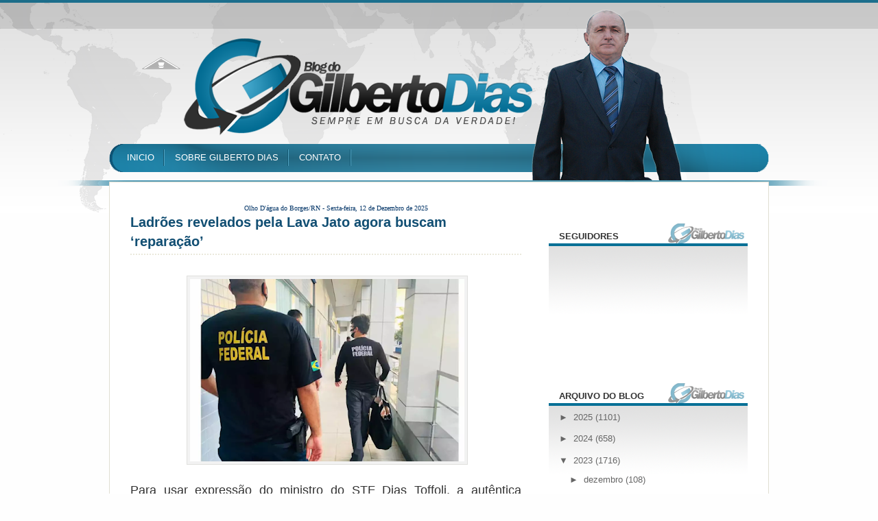

--- FILE ---
content_type: text/html; charset=UTF-8
request_url: https://www.gilbertodias.com.br/2023/09/ladroes-revelados-pela-lava-jato-agora.html
body_size: 23013
content:
<!DOCTYPE html>
<html dir='ltr' xmlns='http://www.w3.org/1999/xhtml' xmlns:b='http://www.google.com/2005/gml/b' xmlns:data='http://www.google.com/2005/gml/data' xmlns:expr='http://www.google.com/2005/gml/expr'>
<head>
<link href='https://www.blogger.com/static/v1/widgets/55013136-widget_css_bundle.css' rel='stylesheet' type='text/css'/>
<link href="//fonts.googleapis.com/css?family=Vollkorn" rel="stylesheet" type="text/css">
<title>Blog do Gilberto Dias: Ladrões revelados pela Lava Jato agora buscam &#8216;reparação&#8217;</title>
<style id='page-skin-1' type='text/css'><!--
/*
-----------------------------------------------
Name:     RONNYdesing
Date:     Maio 2013
Created by: Ronny Kliver
URI: http://facebook.com/designronny
----------------------------------------------- */
/* Variable definitions
====================
<Variable name="bgcolor" description="Page Background Color"
type="color" default="#fff">
<Variable name="textcolor" description="Text Color"
type="color" default="#333">
<Variable name="linkcolor" description="Link Color"
type="color" default="#2c2c2c">
<Variable name="titlecolor" description="Post Title Color"
type="color" default="#2c2c2c">
<Variable name="bordercolor" description="Border Color"
type="color" default="#ccc">
<Variable name="sidebarcolor" description="Sidebar Title Color"
type="color" default="#333333">
<Variable name="sidebartextcolor" description="Sidebar Text Color"
type="color" default="#666">
<Variable name="visitedlinkcolor" description="Visited Link Color"
type="color" default="#2c2c2c">
<Variable name="bodyfont" description="Text Font"
type="font" default="normal normal 100% Georgia, Serif">
<Variable name="headerfont" description="Sidebar Title Font"
type="font"
default="normal normal 78% 'Trebuchet MS',Trebuchet,Arial,Verdana,Sans-serif">
<Variable name="startSide" description="Side where text starts in blog language"
type="automatic" default="left">
<Variable name="endSide" description="Side where text ends in blog language"
type="automatic" default="right">
*/
/* This code hides the Blogger navbar */
#navbar, #navbar-iframe, #HTML1 h2, #HTML99 h2{
display: none;
height: 0;
}
/* General */
*{
margin: 0;
padding: 0;
}
body {
background: #fefefe url(https://blogger.googleusercontent.com/img/b/R29vZ2xl/AVvXsEgorU1qhDebo5_WQpR2l_KHL-ApoYXbDZa0c_h1WLm3lOJTzCQnpL6OCmQ0jSI19d2AULuV-nDL6qbyiXI0N_UzlajpoVlMQGHqoOCHYZOuTLi5Fg87016RFbP7NU4JKPWFGPQuSLp4j-I/s1600/background.png) no-repeat center top;
margin:0;
color:#333333;
font:x-small Helvetica, Arial;
font-size/* */:/**/small;
font-size: /**/small;
}
a:link {
color:#2c2c2c;
text-decoration:none;
}
a:visited {
color:#2c2c2c;
text-decoration:none;
}
a:hover {
color:#017db0;
text-decoration:underline;
}
a img {
border-width:0;
}
/* Header */
#header-wrapper{
width:100%;
height: 240px;
margin: 0;
}
#header {
width: 960px;
margin: 0 auto;
height: 200px;
}
#header-left {
width: 600px;
height: 200px;
float: left;
}
#header h1{
color: #FFF;
margin-top: 70px;
margin-bottom: 0;
font-size: 50px;
font-family: Georgia, Times, serif;
}
#header a, #header a:visited, #header a:hover {
color: #FFF;
}
#headerlogo .description {
color: #f3fb7a;
margin-top: 0;
font-family: Georgia, Times, serif;
}
#Header1_headerimg {
margin-top: 70px;
}
#search {
height: 30px;
width: 260px;
float: right;
margin: 67px 0 0 0;
}
#q{
color: #71C41C;
margin: 0 0px 0 5px;
width: 200px;
border: none;
float: left;
height: 20px;
padding: 3px 0 2px 0;
font-size: 90%;
background: transparent;
}
.submit {
width: 28px;
height: 28px;
outline: none;
float: right;
margin-right: 10px;
background: transparent;
border: none;
}
#header-right {
width: 340px;
height: 200px;
float: right;
}
#header a {
outline: none;
text-decoration:none;
}
#date-header {
color: #2b718b;
text-align: right;
margin: 15px 10px 0 0;
}
/* Menu */
#menu {
width: 960px;
overflow: hidden;
margin: 0 auto;
}
#menu ul {
margin: 15px 10px 0 10px;
}
#menu ul li {
float: left;
font-size: 100%;
padding: 7px 15px;
background: url(https://blogger.googleusercontent.com/img/b/R29vZ2xl/AVvXsEhlNP6sNRx0wNKTV2c6gIwrHULJ_3o5-1P2Si1-_52CxJzNsqb1mMI10TPms3_-dFeXb8K2WB76vAihQFvmj-Jo6iAMGIi2Jf3Q666zePjGIbpPNgUDg3Vtbtwjo5HzL1tDV4-t7oB47WA/s1600/separator.png) no-repeat center right;
list-style: none;
}
#menu ul li a {
color: #FFF;
}
/* Main containers */
#outer-wrapper {
width: 960px;
margin: 0 auto;
padding-top: 30px;
margin-top: 25px;
background: #FFF;
border-top: 1px solid #E0DED2;
border-left: 1px solid #E0DED2;
border-right: 1px solid #E0DED2;
text-align:left;
font: normal normal 97% Arial, sans-serif;
}
#main-wrapper {
width: 600px;
float: left;
word-wrap: break-word;
overflow: hidden;
margin-left: 30px;
margin-top: 0;
}
#sidebar-wrapper {
width: 290px;
margin-right: 30px;
float: right;
word-wrap: break-word;
overflow: hidden;
}
/* Post */
.post{
width: 570px;
padding: 0px 0px 15px 0px;
background: #FFF;
font-family: Helvetica, sans-serif;
margin-bottom: 40px;
}
.post h3{
margin:0 0 0 0;
padding:0 0 4px;
font-size: 20px;
line-height: 40px;
line-height:1.4em;
font-family: arial, Times, serif;
font-weight: bold;
text-transform: uppercase
text-align: justify
}
.post h3 a, .post h3 a:visited, .post h3 strong {
display:block;
text-decoration:none;
color: #124f73;
}
.post h3 strong, .post h3 a:hover {
color: #000000;
}
.post-labels {
center left;
border-bottom: 2px dotted #EAE8DB;
display: block;
margin-bottom: 30px;
color:#666666;
font-size: 12px;
text-transform: uppercase;
}
.post-body {
margin:0 0 .75em;
line-height:1.6em;
font-size: 14px;
text-align: justify;
}
.post-body p {
margin-bottom: 20px;
}
.post-body blockquote {
line-height:1.3em;
background: url(https://blogger.googleusercontent.com/img/b/R29vZ2xl/AVvXsEgotFoToE8LHSSEZ6Idgid9DFwP8fmG6rFimOP_LC8WnPV1FNnD70OsXD2VBg_ngFtt928Wqypx0NgIS8gwOZi6Ae3YVeL0fuNPrQ9OnRWqq6Nf24iLd8vLOod3ZYv-sOuD8ktqZof4GU8/s1600/blockquote.png) no-repeat top left;
padding: 0 0 0 40px;
font-style: italic;
color: #595959;
}
.post-body ul li{
list-style: url(https://blogger.googleusercontent.com/img/b/R29vZ2xl/AVvXsEiQyW2nY0CSkxldS85zQISXM3uwsZdKTJSR9Z56kgomYdSj7jpiJEO55eMUTH-RB3K70CiTAi7lZ3hM_NUpYegVshigX-TrynQSou74u1sOgZSqyZTZWmyPyD2V0MC44ky_jUQ9LlkSd5TB/s1600/bullet.png) inside;
}
.post-body ol li {
list-style-type: upper-roman;
list-style-position: inside;
}
.post-footer-line-1{
margin: .75em 0;
color:#666666;
line-height: 1.4em;
background: #d5e1e6;
padding: 5px 0 1px 0;
text-transform: uppercase;
font-size: 12px;
}
.post-author {
background: url(https://blogger.googleusercontent.com/img/b/R29vZ2xl/AVvXsEh4DEN1cI67xYDoLLqdhHaXB7HBtb9JZmOEJuii78cTFW5pzkE5RcQkrASu5M_oTCba1NC9ITLTHdYDOFm16a8n_O57eFrYpk3aOyDlnpKZVQUnlt5h0lXetgFAPB9LRsriiAXGopB6ZaQV/s1600/author.png) no-repeat center left;
padding-left: 20px;
margin-left: 5px;
height: 20px;
width: 400px;
float: left;
}
.comment-link {
background: url(https://blogger.googleusercontent.com/img/b/R29vZ2xl/AVvXsEjJrg43OGoUItYbTBciTyITqMihMWPvNN1Xib1lzDeUbO9JppGtrsWczkj9v0AgIF_zhVaT1-qk3dnuO-aUekuD-C6cbCU8BM-N-_tLUsXkvxnNFyAxd3kV205XFgY850bnNMJAaFsbxMAx/s1600/comment.png) no-repeat center left;
padding-left: 20px;
height: 20px;
width: 120px;
float:right;
}
.post-body img{
padding:4px;
border:1px solid #E0E0DE;
background: #F2F2F2;
}
.post table{
border-collapse:collapse;
text-align: center;
margin: 0 1px;
}
.post table,th, td{
border: 1px solid #ccc;
}
.post th {
padding: 0 5px;
background: #F1F1F1;
}
.post blockquote {
margin:1em 20px;
}
.post blockquote p {
margin:.75em 0;
}
/* Comments */
#comments {
width: 570px;
padding: 15px 15px 0px 0px;
background: #FFF;
font-family: Helvetica, sans-serif;
margin-bottom: 20px;
}
#comments h4 {
margin:1em 0;
line-height: 1.4em;
color: #333333;
font-size: 24px;
background: url(https://blogger.googleusercontent.com/img/b/R29vZ2xl/AVvXsEhaoKi5WKEaDNrX1WKiL5ffA05ep1QT5btQsi7pP8LDd3NgBrsjSQjFdjeo3_j_4_MeYGukhVdiivTrfiAsEfvxqgqtgFrI1m27pnEd5ZgCAUarrUw-h2TGt8sg1CZbwULXhKL7OI5JH7Fl/s1600/comment_user_add.png) no-repeat center left;
padding: 5px 0 5px 40px;
font-family: Georgia, Times, serif;
font-weight: 400;
}
#comments a{
/*color:#666;*/
}
#comments p.notice{
margin:0 0 10px 0;
padding:0px;
text-align:center;
font-weight:bold;
}
.commentlist, .commentlist-destacado{
clear:both;
list-style:none;
margin:0 0 10px 0;
padding:0px;
}
.commentlist li, commentlist-destacado li{
clear:both;
padding:0px;
margin:10px 0 0px 0;
font-size:12px;
}
#comments .commentlist li div.comment-body {
background:#F9F9F9;
padding:10px;
border:1px solid #E6E6E6;
}
#comments .commentlist-destacado li div.comment-body{
background: #e9f2f5;
padding:10px;
border:2px solid #d8e3e7;
}
#comments .commentlist li.pingback div.comment-body, #comments .commentlist li.trackback div.comment-body{
border:none;
}
#comments .commentlist li div.comment-author .avatar{
padding:0;
margin:0 10px 0 0;
float:left;
width:50px;
height:50px;
border:5px solid #E0E4CC;
}
cite.fn{
font-size:12px;
color:#6b6b6b;
font-weight: bold;
text-transform:capitalize;
font-style:bold;
}
.says{
margin-left:3px;
display:none;
}
.comment-meta{
margin-bottom:10px;
font-size:12px;
color:#000000;
/*border-bottom:5px solid #E0E4CC;*/
}
.comment-meta a{
text-decoration:none;
color:#000000;
}
#comments .commentlist li p, #comments .commentlist-destacado li p{
padding:0;
margin:0 0 10px 0;
}
.comment p{
display:block;
}
.comment-author{
margin-top:0px;
margin-left:5px;
}
.avatar-image-container{
float:left;
width:40px;
height:40px;
background:#fff;
padding:1px;
border:1px solid #ccc;
margin-right:10px;
}
.avatar-image-container img { width:40px; height:40px; background: url(https://blogger.googleusercontent.com/img/b/R29vZ2xl/AVvXsEjtZBvRcZ277g2_LpUo0lHG7Rq9Z9gUeewqhBPctp5J1zHSyeUc4-NgWKFMqWHK1sYXO_eTinlb5lAGsMXP5qDCSU_Xh1nKG2Kge7hQWQADxBDPugoljy7K3oXYQL-kv2EG0xZsbdQg6dM/s1600/no-avatar.png);
}
.comment-form {
margin:25px 0px 0px 0px;
max-width:628px !important;
width:588px !important;
}
#blog-pager-newer-link {
float: left;
margin-left: 20px;
}
#blog-pager-older-link {
float: right;
margin-right: 20px;
}
#blog-pager {
text-align: center;
width: 570px;
clear: both;
background: #FFF;
height: 18px;
padding: 5px 0;
}
/* Sidebar Content */
#subscription {
list-style: none;
margin-top: 0px;
}
#subscription li {
padding: 6px 10px 6px 10px;
height: 57px;
background: #F0EFEC;
border-bottom: 2px solid #FFF;
line-height: 1.5em;
}
#subscription li a {
color: #000;
}
#subscription li a:hover {
color: #2c2c2c;
text-decoration: none;
}
#subscription li h4 {
margin: 0 0 0 45px;
font-size: 18px;
color: #333333;
border: none;
}
#subscription li p {
margin: 0 0 0 45px;
font-size: 13px;
}
#subscription li img {
float: left;
padding: 0px;
margin: 0px 10px 0px 0px;
}
#subscription li:hover {
background-color: #d5e1e6
;
}
.sidebar {
color: #666666;
line-height: 1.5em;
font-family: Helvetica;
float: right;
margin-top: 30px;
}
.sidebar h2{
text-transform: uppercase;
padding: 0 0 0px 0;
color: #333333;
font-weight: bold;
font-size: 100%;
margin-bottom: 10px;
}
.sidebar a {
color: #666666;
}
.sidebar a:hover {
color: #2c2c2c;
text-decoration: none;
}
.sidebar ul {
list-style:none;
margin:0 0 0;
padding:0 0 0;
}
.sidebar li {
margin:0;
padding-top:0;
padding-right:0;
padding-bottom:.25em;
line-height:2em;
border-bottom: 1px solid #EAE8DB;
background: url(https://blogger.googleusercontent.com/img/b/R29vZ2xl/AVvXsEhvCNkFMd0163YIgyl4BTQhGNB6w8XOo7UDpq59T4z6qKqpUfOJHANPdLQeZd7n52RiEqa1beyYKxzuZ3B1Q3LQ-ZAsA3QgYkMGf0bEUpJB-O1a9pw8xzpcBCaF7VV0d4bYOe6fIwTP8CzO/s1600/li.png) no-repeat center left;
padding-left: 20px;
}
.sidebar .widget {
background: url(https://blogger.googleusercontent.com/img/b/R29vZ2xl/AVvXsEjvqDxV-qKA9_gglaDlVVFVxDWnscQ7h90sBQP6qY92eM0XpCNavsG8kRm7yW3YsVWNyPM81dklH3zQ4P4vWHKi67J0pacgH6ab_cvR4HxQZS8GA6bsH4MWk0C1IVxWpmVsWyvdlvU4C8g/s1600/sidebahead.png) repeat-x top left;
width: 260px;
padding: 10px 15px;
margin-bottom: 30px;}
.main .Blog {
border-bottom-width: 0;
}
/* Profile */
.profile-img {
float: left;
margin-top: 0;
margin-right: 5px;
margin-bottom: 5px;
margin-left: 0;
padding: 4px;
border: 1px solid #E0E0DE;
}
.profile-data {
margin:0;
color: #333333;
font-weight: bold;
line-height: 1.6em;
}
.profile-datablock {
margin:.5em 0 .5em;
}
.profile-textblock {
margin: 0.5em 0;
line-height: 1.6em;
}
/* Footer */
#footer-wrapper {
width: 100%;
font-family: Helvetica;
}
#footer {
width:960px;
background: #FFF;
clear:both;
margin:0 auto;
padding: 25px 0 25px 0;
*padding: 25px 0 0px 0;
line-height: 1.6em;
}
.footer-col{
background: #FFF url(https://blogger.googleusercontent.com/img/b/R29vZ2xl/AVvXsEi4DqlT-Radwj3PqhwkPBYJ_38Jyqk8ct3lMtAlK5hFiiqJ5bhgdNfgBCmvp_HE6UffrIiFsebuvJIgD6iWMUiU1D_yK5YLAwokHhq-P7IsPEQjzkJpiRALWe5M45haurrN0987UX6wp3E/s1600/sidebahead2.png) repeat-x top left;
width: 250px;
padding: 10px 15px;
margin-bottom: 30px;}
}
.footer-col a {
color: #2c2c2c;
}
.footer-col a:hover {
color: #2c2c2c;
text-decoration: none;
}
.footer-col h2 {
text-transform: uppercase;
padding: 0 0 0px 0;
color: #333333;
font-weight: bold;
font-size: 100%;
margin-bottom: 10px;
}
.footer-col ul {
list-style:none;
margin:0 0 0;
padding:0 0 0;
}
.footer-col li {
margin:0;
padding-top:0;
padding-right:0;
padding-bottom:.25em;
line-height:2em;
border-bottom: 1px solid #EAE8DB;
background: url(https://blogger.googleusercontent.com/img/b/R29vZ2xl/AVvXsEhvCNkFMd0163YIgyl4BTQhGNB6w8XOo7UDpq59T4z6qKqpUfOJHANPdLQeZd7n52RiEqa1beyYKxzuZ3B1Q3LQ-ZAsA3QgYkMGf0bEUpJB-O1a9pw8xzpcBCaF7VV0d4bYOe6fIwTP8CzO/s1600/li.png) no-repeat center left;
padding-left: 20px;
}
.footer-col li a:hover {
color: #017db0;
}
#footer-col1 {
margin-left:30px;
margin-right:30px;
float: left;
}
#footer-col2 {
margin-right:30px;
float: left;
}
#footer-col3 {
float: left;
}
#credit-wrapper{
width: 900px;
border-top: 1px solid #E0E0DE;
height: 20px;
padding: 10px 0;
margin: 0 auto;
}
#credit {
width: 900px;
margin: 0 auto;
color: #000;
text-align: center;
}
#credit a {
color: #000;
}
/* Styles for the slideshow */
#s3slider {
width: 570px; /* largura da imagem */
height: 235px; /* altura da imagem */
position: relative; /* important */
overflow: hidden; /* important */
border: 1px solid #000;
background: #000;
margin-bottom: 0px;
}
#s3sliderContent {
width: 550px; /* important to be same as image width or wider */
position: absolute; /* important */
margin-left: 0; /* important */
}
@media screen and (-webkit-min-device-pixel-ratio:0) {
#s3sliderContent {
}
}
.s3sliderImage {
float: left; /* important */
position: relative; /* important */
display: none; /* important */
}
.s3sliderImage span {
position: absolute; /* important */
left: 0;
font: 14px Arial, Helvetica, sans-serif;
padding: 0px 0px;
width: 540px;
background-color: #000;
filter: alpha(opacity=70); /* here you can set the opacity of box with text */
-moz-opacity: 0.7; /* here you can set the opacity of box with text */
-khtml-opacity: 0.7; /* here you can set the opacity of box with text */
opacity: 0.7; /* here you can set the opacity of box with text */
color: #fff;
display: none; /* important */
bottom: 0;
/*
if you put
top: 0; -> the box with text will be shown at the top of the image
if you put
bottom: 0; -> the box with text will be shown at the bottom of the image
*/
}
.s3sliderImage strong a{
color: #FFF;
font-family: 'Helvetica', arial, serif;
font-size:18px;
}
.s3sliderImage strong a:hover{
text-decoration: none;
}
.clear {
clear: both;
}

--></style>
<link href='https://www.blogger.com/dyn-css/authorization.css?targetBlogID=4663515221838894613&amp;zx=d5538355-58f0-45b2-9cfd-ab9bac40c037' media='none' onload='if(media!=&#39;all&#39;)media=&#39;all&#39;' rel='stylesheet'/><noscript><link href='https://www.blogger.com/dyn-css/authorization.css?targetBlogID=4663515221838894613&amp;zx=d5538355-58f0-45b2-9cfd-ab9bac40c037' rel='stylesheet'/></noscript>
<meta name='google-adsense-platform-account' content='ca-host-pub-1556223355139109'/>
<meta name='google-adsense-platform-domain' content='blogspot.com'/>

<!-- data-ad-client=ca-pub-3904301659612344 -->

</head>
<script type='text/javascript'>
//<![CDATA[

/* 
	Current Date script - ThemeLib

	
	Author : RONNYdesing
	Link : https://www.facebook.com/designronny
	
*/

function showCurrentDate(text)

	var dayarray = new Array("Domingo","Segunda-feira","Terça-feira","Quarta-feira","Quinta-feira","Sexta-feira","Sábado");
	var montharray = new Array("Janeiro","Fevereiro","Março","Abril","Maio","Junho","Julho","Agosto","Setembro","Outubro","Novembro","Dezembro");

	var themelib = new Date();

	var day = themelib.getDay();
	var daym = themelib.getDate();
	var month = themelib.getMonth();
	var year = themelib.getFullYear();

	if (daym < 10)
		daym = "0" + daym;
	
  document.write(dayarray[day] + ", " + daym + " de " + montharray[month] + " de " + year);
}

//]]>
</script>
<body>
<div id='header-wrapper'>
<div id='header'>
<div id='header-left'>
<div class='headerlogo section' id='headerlogo'><div class='widget Header' data-version='1' id='Header1'>
<div id='header-inner'>
<a href='https://www.gilbertodias.com.br/' style='display: block'>
<img alt="Blog do Gilberto Dias" height="45px; " id="Header1_headerimg" src="//4.bp.blogspot.com/-wcmbYYsRICQ/T798mEmcV5I/AAAAAAAADJI/_Qts2jJjp70/s1600/FUNDO+TRANSPARENTE+3.png" style="display: block" width="150px; ">
</a>
</div>
</div></div>
</div><!-- END HEADER-LEFT-->
<div id='header-right'>
<div id='date-header'>
<script>showCurrentDate();</script>
</div>
<div id='search'>
<form action='https://www.gilbertodias.com.br/search/' id='searchform' method='get'>
<input class='field' id='q' name='q'/>
<input class='submit' name='submit' src='https://blogger.googleusercontent.com/img/b/R29vZ2xl/AVvXsEh9S1xQjtGg7r31EAu_g5IxYhi03TTJsuGDj0LcnRViNF8FgswaG2B3JkXkUgtZ8at6tlaVUDOX-phB1GdFz4TtDUNC1I7oyNeVNXzFoGXrXaV0z5msqBT6GYqQGOwb8JJ6nO8mu4_TwBzY/s1600/spacer.gif' type='image'/></form>
</div>
</div>
</div><!-- END HEADER-->
<div class='menu section' id='menu'><div class='widget LinkList' data-version='1' id='LinkList1'>
<div class='widget-content'>
<ul>
<li><a href='http://www.gilbertodias.com.br/'>INICIO</a></li>
<li><a href='http://www.gilbertodias.com.br/p/sobre-gilberto-dias.html'>SOBRE GILBERTO DIAS</a></li>
<li><a href='http://www.gilbertodias.com.br/p/contato.html'>CONTATO</a></li>
</ul>
<div class='clear'></div>
</div>
</div></div>
<!-- END MENU-->
</div><!-- END HEADER-WRAPPER-->
<div id='outer-wrapper'><div id='wrap2'>
<!-- skip links for text browsers -->
<span id='skiplinks' style='display:none;'>
<a href='#main'>skip to main </a> |
      <a href='#sidebar'>skip to sidebar</a>
</span>
<div id='content-wrapper'>
<div id='main-wrapper'>
<div class='main section' id='main'><div class='widget HTML' data-version='1' id='HTML1'>
<div class='widget-content'>
<p align="center">
<font face="Verdana, Arial, Helvetica, sans-serif" 
size=1><span><font color="#003366" face="tahoma"> Olho D'água do Borges/RN - 
<script language=javascript>
document.write("<font color='#003366' font size='1' font face='Tahoma'>")
var mydate=new Date()
var year=mydate.getYear()
if (year<2000)
year += (year < 1900) ? 1900 : 0
var day=mydate.getDay()
var month=mydate.getMonth()
var daym=mydate.getDate()
if (daym<10)
daym="0"+daym
var dayarray=new Array("Domingo","Segunda-feira","Terça-feira","Quarta-feira","Quinta-feira","Sexta-feira","Sábado")
var montharray=new Array(" de Janeiro de "," de Fevereiro de "," de Março de ","de Abril de ","de Maio de ","de Junho de","de Julho de ","de Agosto de ","de Setembro de "," de Outubro de "," de Novembro de "," de Dezembro de ")
document.write("   "+dayarray[day]+", "+daym+" "+montharray[month]+year+" ")
document.write("</b></i></font>")
</script>
</font></span></font>
</p>
<p align="left">

   </p>
</div>
<div class='clear'></div>
</div><div class='widget Blog' data-version='1' id='Blog1'>
<div class='blog-posts hfeed'>
<!--Can't find substitution for tag [defaultAdStart]-->
<div class='post hentry uncustomized-post-template'>
<a name='232438538384208397'></a>
<h3 class='post-title entry-title'>
<a href='https://www.gilbertodias.com.br/2023/09/ladroes-revelados-pela-lava-jato-agora.html'>Ladrões revelados pela Lava Jato agora buscam &#8216;reparação&#8217;</a>
</h3>
<span class='post-labels'>
</span>
<div class='post-body entry-content'>
<p></p><div style="text-align: center;">&nbsp;<a href="https://blogger.googleusercontent.com/img/a/AVvXsEg-mrwByq8Mn8QQw4AcO09dYXdIbqamDeBmr_qwOHXaoDFUSAoBgOk4lm4Ow1UOPIx0ZH-VQqPcKEvUDx5gh7NhSAJDtqPflO_Q4G_Zq8OmhlKX_7aYV76jvEMJcAtfWDGNOHR_NeBEK7M_ZOL22BmWePIsOWZ2ou07DMU2QGWXJ3LvIPAFzMzxlLpWdUM" style="margin-left: 1em; margin-right: 1em;"><img data-original-height="640" data-original-width="960" height="266" src="https://blogger.googleusercontent.com/img/a/AVvXsEg-mrwByq8Mn8QQw4AcO09dYXdIbqamDeBmr_qwOHXaoDFUSAoBgOk4lm4Ow1UOPIx0ZH-VQqPcKEvUDx5gh7NhSAJDtqPflO_Q4G_Zq8OmhlKX_7aYV76jvEMJcAtfWDGNOHR_NeBEK7M_ZOL22BmWePIsOWZ2ou07DMU2QGWXJ3LvIPAFzMzxlLpWdUM=w400-h266" width="400" /></a></div><p></p><p class="MsoNoSpacing" style="text-align: justify;"><span style="font-family: arial; font-size: large;">Para usar expressão do ministro do STF Dias Toffoli, a
autêntica armação já está em curso entre advogados de ladrões confessos da Lava
Jato. Criminalista famoso por defender esses &#8220;anjos injustiçados&#8221; confirmou à
coluna a preparação de uma avalanche de ações de indenização por &#8220;dano moral&#8221;,
após decisão de Toffoli de anular confissões, provas e até delações para livrar
Lula. Também estão em curso pedidos para devolver os R$ 6 bilhões ressarcidos
pelos réus para tentar atenuar suas penas.<o:p></o:p></span></p><p class="MsoNoSpacing" style="text-align: justify;"><span style="font-family: arial; font-size: large;"><b>Armação judicial?</b>&nbsp;</span></p><p class="MsoNoSpacing" style="text-align: justify;"><span style="font-family: arial; font-size: large;">Toffoli provocou saia justa em tribunais como TRF-4 e
STJ, que confirmaram e aumentaram penas impostas pelo então juiz Sérgio Moro.<o:p></o:p></span></p><p class="MsoNoSpacing" style="text-align: justify;"><span style="font-family: arial; font-size: large;"><b>Vai para o lixo?</b>&nbsp;</span></p><p class="MsoNoSpacing" style="text-align: justify;"><span style="font-family: arial; font-size: large;">Após a morte de Teori Zavascki, a ministra Cármen Lúcia,
que não é dada a armações, homologou 77 delações de dirigentes da Odebrecht.<o:p></o:p></span></p><p class="MsoNoSpacing" style="text-align: justify;"><span style="font-family: arial; font-size: large;"><b>Ora, o impedimento</b>&nbsp;</span></p><p class="MsoNoSpacing" style="text-align: justify;"><span style="font-family: arial; font-size: large;">Apesar de ter sido ministro de Lula e advogado do PT,
Dias Toffoli se sentiu à vontade para anular o processo que condenou o
ex-chefe.<o:p></o:p></span></p><p class="MsoNoSpacing" style="text-align: justify;"><span style="font-family: arial; font-size: large;"><b>Acordo rasgado</b>&nbsp;</span></p><p class="MsoNoSpacing" style="text-align: justify;"><span style="font-family: arial; font-size: large;">Joesley e Wesley Batista saíram na frente: já conseguiram
até reduzir de R$ 10 bilhões para R$ 3,5 bilhões a multa fixada em acordo de
leniência.</span><o:p></o:p></p><p>

















































</p><p class="MsoNoSpacing"><o:p><span style="font-family: arial; font-size: large;">Claudio Humberto</span>&nbsp;</o:p></p>
<div style='clear: both;'></div>
</div>
<div class='post-footer'>
<div class='post-footer-line post-footer-line-1'>
<script language='JavaScript'>
imagens = new Array(4)
imagens[0] = "<img src='http://4.bp.blogspot.com/-Mi9xeHXSeyA/VMqAeFJ2bYI/AAAAAAAAmUQ/-NTc45ZqSy4/s1600/2publicidade.jpg'/>"
imagens[1] = "<img src='http://4.bp.blogspot.com/-SKbwWqZmaA0/VMqAeqkb9vI/AAAAAAAAmUY/eaSZtOJNzRk/s1600/2publicidade2.jpg'/>"
imagens[2] = "<img src='http://3.bp.blogspot.com/-bAYLRK09nII/VMqAfb3VkyI/AAAAAAAAmUg/Chyffrg9X-0/s1600/2publicidade3.jpg'/>"
imagens[3] = "<img src='http://2.bp.blogspot.com/-YvkhiW5qJ7M/VMqAf6GdvZI/AAAAAAAAmUk/EJWanDD28T0/s1600/2publicidade4.jpg'/>"
aleatorio = Math.random() * (imagens.length)
aleatorio = Math.floor(aleatorio)
document.write(imagens[aleatorio])
</script>
<div class='post-author vcard'>
Postado por
Gilberto Dias

      
no dia

<script>var ultimaFecha = '7 de setembro de 2023';</script>
7 de setembro de 2023
</div>
<div class='post-comment-link'>
</div>
<div style='clear: both'></div>
</div>
<div class='post-footer-line post-footer-line-2'>
<span class='reaction-buttons'>
</span>
<span class='star-ratings'>
</span>
<span class='post-backlinks post-comment-link'>
</span>
<span class='post-icons'>
</span>
</div>
<div class='post-footer-line post-footer-line-3'>
<span class='item-control blog-admin pid-1423697241'>
<a href='https://www.blogger.com/post-edit.g?blogID=4663515221838894613&postID=232438538384208397&from=pencil' title='Editar postagem'>
<img alt='' class='icon-action' height='18' src='https://resources.blogblog.com/img/icon18_edit_allbkg.gif' width='18'/>
</a>
</span>
<span class='post-location'>
</span>
</div>
</div>
</div>
<div class='comments' id='comments'>
<a name='comments'></a>
<h4>
0
comentários:
        
</h4>
<p class='comment-footer'>
<div class='comment-form'>
<a name='comment-form'></a>
<h4 id='comment-post-message'>Postar um comentário</h4>
<p>
</p>
<a href='https://www.blogger.com/comment/frame/4663515221838894613?po=232438538384208397&hl=pt-BR&saa=85391&origin=https://www.gilbertodias.com.br' id='comment-editor-src'></a>
<iframe allowtransparency='true' class='blogger-iframe-colorize blogger-comment-from-post' frameborder='0' height='410px' id='comment-editor' name='comment-editor' src='' width='100%'></iframe>
<script src='https://www.blogger.com/static/v1/jsbin/1345082660-comment_from_post_iframe.js' type='text/javascript'></script>
<script type='text/javascript'>
      BLOG_CMT_createIframe('https://www.blogger.com/rpc_relay.html');
    </script>
</div>
</p>
<div id='backlinks-container'>
<div id='Blog1_backlinks-container'>
</div>
</div>
</div>
<!--Can't find substitution for tag [adEnd]-->
</div>
<div class='blog-pager' id='blog-pager'>
<span id='blog-pager-newer-link'>
<a class='blog-pager-newer-link' href='https://www.gilbertodias.com.br/2023/09/anulacao-do-caso-odebrecht-cola-imagem.html' id='Blog1_blog-pager-newer-link' title='Postagem mais recente'>&#171; Postagem mais recente</a>
</span>
<span id='blog-pager-older-link'>
<a class='blog-pager-older-link' href='https://www.gilbertodias.com.br/2023/09/empresa-suspende-cirurgias-ortopedicas.html' id='Blog1_blog-pager-older-link' title='Postagem mais antiga'>Postagem mais antiga &#187;</a>
</span>
</div>
<div class='clear'></div>
<div class='post-feeds'>
</div>
</div></div>
</div>
<div id='sidebar-wrapper'>
<div class='sidebar section' id='sidebar'><div class='widget Followers' data-version='1' id='Followers1'>
<h2 class='title'>Seguidores</h2>
<div class='widget-content'>
<div id='Followers1-wrapper'>
<div style='margin-right:2px;'>
<div><script type="text/javascript" src="https://apis.google.com/js/platform.js"></script>
<div id="followers-iframe-container"></div>
<script type="text/javascript">
    window.followersIframe = null;
    function followersIframeOpen(url) {
      gapi.load("gapi.iframes", function() {
        if (gapi.iframes && gapi.iframes.getContext) {
          window.followersIframe = gapi.iframes.getContext().openChild({
            url: url,
            where: document.getElementById("followers-iframe-container"),
            messageHandlersFilter: gapi.iframes.CROSS_ORIGIN_IFRAMES_FILTER,
            messageHandlers: {
              '_ready': function(obj) {
                window.followersIframe.getIframeEl().height = obj.height;
              },
              'reset': function() {
                window.followersIframe.close();
                followersIframeOpen("https://www.blogger.com/followers/frame/4663515221838894613?colors\x3dCgt0cmFuc3BhcmVudBILdHJhbnNwYXJlbnQaByM2NjY2NjYiByMyYzJjMmMqByNmZmZmZmYyByMyYzJjMmM6ByM2NjY2NjZCByMyYzJjMmNKByMwMDAwMDBSByMyYzJjMmNaC3RyYW5zcGFyZW50\x26pageSize\x3d21\x26hl\x3dpt-BR\x26origin\x3dhttps://www.gilbertodias.com.br");
              },
              'open': function(url) {
                window.followersIframe.close();
                followersIframeOpen(url);
              }
            }
          });
        }
      });
    }
    followersIframeOpen("https://www.blogger.com/followers/frame/4663515221838894613?colors\x3dCgt0cmFuc3BhcmVudBILdHJhbnNwYXJlbnQaByM2NjY2NjYiByMyYzJjMmMqByNmZmZmZmYyByMyYzJjMmM6ByM2NjY2NjZCByMyYzJjMmNKByMwMDAwMDBSByMyYzJjMmNaC3RyYW5zcGFyZW50\x26pageSize\x3d21\x26hl\x3dpt-BR\x26origin\x3dhttps://www.gilbertodias.com.br");
  </script></div>
</div>
</div>
<div class='clear'></div>
</div>
</div><div class='widget BlogArchive' data-version='1' id='BlogArchive1'>
<h2>Arquivo do blog</h2>
<div class='widget-content'>
<div id='ArchiveList'>
<div id='BlogArchive1_ArchiveList'>
<ul class='hierarchy'>
<li class='archivedate collapsed'>
<a class='toggle' href='javascript:void(0)'>
<span class='zippy'>

        &#9658;&#160;
      
</span>
</a>
<a class='post-count-link' href='https://www.gilbertodias.com.br/2025/'>
2025
</a>
<span class='post-count' dir='ltr'>(1101)</span>
<ul class='hierarchy'>
<li class='archivedate collapsed'>
<a class='toggle' href='javascript:void(0)'>
<span class='zippy'>

        &#9658;&#160;
      
</span>
</a>
<a class='post-count-link' href='https://www.gilbertodias.com.br/2025/12/'>
dezembro
</a>
<span class='post-count' dir='ltr'>(44)</span>
</li>
</ul>
<ul class='hierarchy'>
<li class='archivedate collapsed'>
<a class='toggle' href='javascript:void(0)'>
<span class='zippy'>

        &#9658;&#160;
      
</span>
</a>
<a class='post-count-link' href='https://www.gilbertodias.com.br/2025/11/'>
novembro
</a>
<span class='post-count' dir='ltr'>(107)</span>
</li>
</ul>
<ul class='hierarchy'>
<li class='archivedate collapsed'>
<a class='toggle' href='javascript:void(0)'>
<span class='zippy'>

        &#9658;&#160;
      
</span>
</a>
<a class='post-count-link' href='https://www.gilbertodias.com.br/2025/10/'>
outubro
</a>
<span class='post-count' dir='ltr'>(107)</span>
</li>
</ul>
<ul class='hierarchy'>
<li class='archivedate collapsed'>
<a class='toggle' href='javascript:void(0)'>
<span class='zippy'>

        &#9658;&#160;
      
</span>
</a>
<a class='post-count-link' href='https://www.gilbertodias.com.br/2025/09/'>
setembro
</a>
<span class='post-count' dir='ltr'>(104)</span>
</li>
</ul>
<ul class='hierarchy'>
<li class='archivedate collapsed'>
<a class='toggle' href='javascript:void(0)'>
<span class='zippy'>

        &#9658;&#160;
      
</span>
</a>
<a class='post-count-link' href='https://www.gilbertodias.com.br/2025/08/'>
agosto
</a>
<span class='post-count' dir='ltr'>(118)</span>
</li>
</ul>
<ul class='hierarchy'>
<li class='archivedate collapsed'>
<a class='toggle' href='javascript:void(0)'>
<span class='zippy'>

        &#9658;&#160;
      
</span>
</a>
<a class='post-count-link' href='https://www.gilbertodias.com.br/2025/07/'>
julho
</a>
<span class='post-count' dir='ltr'>(131)</span>
</li>
</ul>
<ul class='hierarchy'>
<li class='archivedate collapsed'>
<a class='toggle' href='javascript:void(0)'>
<span class='zippy'>

        &#9658;&#160;
      
</span>
</a>
<a class='post-count-link' href='https://www.gilbertodias.com.br/2025/06/'>
junho
</a>
<span class='post-count' dir='ltr'>(74)</span>
</li>
</ul>
<ul class='hierarchy'>
<li class='archivedate collapsed'>
<a class='toggle' href='javascript:void(0)'>
<span class='zippy'>

        &#9658;&#160;
      
</span>
</a>
<a class='post-count-link' href='https://www.gilbertodias.com.br/2025/05/'>
maio
</a>
<span class='post-count' dir='ltr'>(98)</span>
</li>
</ul>
<ul class='hierarchy'>
<li class='archivedate collapsed'>
<a class='toggle' href='javascript:void(0)'>
<span class='zippy'>

        &#9658;&#160;
      
</span>
</a>
<a class='post-count-link' href='https://www.gilbertodias.com.br/2025/04/'>
abril
</a>
<span class='post-count' dir='ltr'>(91)</span>
</li>
</ul>
<ul class='hierarchy'>
<li class='archivedate collapsed'>
<a class='toggle' href='javascript:void(0)'>
<span class='zippy'>

        &#9658;&#160;
      
</span>
</a>
<a class='post-count-link' href='https://www.gilbertodias.com.br/2025/03/'>
março
</a>
<span class='post-count' dir='ltr'>(81)</span>
</li>
</ul>
<ul class='hierarchy'>
<li class='archivedate collapsed'>
<a class='toggle' href='javascript:void(0)'>
<span class='zippy'>

        &#9658;&#160;
      
</span>
</a>
<a class='post-count-link' href='https://www.gilbertodias.com.br/2025/02/'>
fevereiro
</a>
<span class='post-count' dir='ltr'>(67)</span>
</li>
</ul>
<ul class='hierarchy'>
<li class='archivedate collapsed'>
<a class='toggle' href='javascript:void(0)'>
<span class='zippy'>

        &#9658;&#160;
      
</span>
</a>
<a class='post-count-link' href='https://www.gilbertodias.com.br/2025/01/'>
janeiro
</a>
<span class='post-count' dir='ltr'>(79)</span>
</li>
</ul>
</li>
</ul>
<ul class='hierarchy'>
<li class='archivedate collapsed'>
<a class='toggle' href='javascript:void(0)'>
<span class='zippy'>

        &#9658;&#160;
      
</span>
</a>
<a class='post-count-link' href='https://www.gilbertodias.com.br/2024/'>
2024
</a>
<span class='post-count' dir='ltr'>(658)</span>
<ul class='hierarchy'>
<li class='archivedate collapsed'>
<a class='toggle' href='javascript:void(0)'>
<span class='zippy'>

        &#9658;&#160;
      
</span>
</a>
<a class='post-count-link' href='https://www.gilbertodias.com.br/2024/12/'>
dezembro
</a>
<span class='post-count' dir='ltr'>(68)</span>
</li>
</ul>
<ul class='hierarchy'>
<li class='archivedate collapsed'>
<a class='toggle' href='javascript:void(0)'>
<span class='zippy'>

        &#9658;&#160;
      
</span>
</a>
<a class='post-count-link' href='https://www.gilbertodias.com.br/2024/11/'>
novembro
</a>
<span class='post-count' dir='ltr'>(68)</span>
</li>
</ul>
<ul class='hierarchy'>
<li class='archivedate collapsed'>
<a class='toggle' href='javascript:void(0)'>
<span class='zippy'>

        &#9658;&#160;
      
</span>
</a>
<a class='post-count-link' href='https://www.gilbertodias.com.br/2024/10/'>
outubro
</a>
<span class='post-count' dir='ltr'>(41)</span>
</li>
</ul>
<ul class='hierarchy'>
<li class='archivedate collapsed'>
<a class='toggle' href='javascript:void(0)'>
<span class='zippy'>

        &#9658;&#160;
      
</span>
</a>
<a class='post-count-link' href='https://www.gilbertodias.com.br/2024/09/'>
setembro
</a>
<span class='post-count' dir='ltr'>(19)</span>
</li>
</ul>
<ul class='hierarchy'>
<li class='archivedate collapsed'>
<a class='toggle' href='javascript:void(0)'>
<span class='zippy'>

        &#9658;&#160;
      
</span>
</a>
<a class='post-count-link' href='https://www.gilbertodias.com.br/2024/08/'>
agosto
</a>
<span class='post-count' dir='ltr'>(28)</span>
</li>
</ul>
<ul class='hierarchy'>
<li class='archivedate collapsed'>
<a class='toggle' href='javascript:void(0)'>
<span class='zippy'>

        &#9658;&#160;
      
</span>
</a>
<a class='post-count-link' href='https://www.gilbertodias.com.br/2024/07/'>
julho
</a>
<span class='post-count' dir='ltr'>(45)</span>
</li>
</ul>
<ul class='hierarchy'>
<li class='archivedate collapsed'>
<a class='toggle' href='javascript:void(0)'>
<span class='zippy'>

        &#9658;&#160;
      
</span>
</a>
<a class='post-count-link' href='https://www.gilbertodias.com.br/2024/06/'>
junho
</a>
<span class='post-count' dir='ltr'>(49)</span>
</li>
</ul>
<ul class='hierarchy'>
<li class='archivedate collapsed'>
<a class='toggle' href='javascript:void(0)'>
<span class='zippy'>

        &#9658;&#160;
      
</span>
</a>
<a class='post-count-link' href='https://www.gilbertodias.com.br/2024/05/'>
maio
</a>
<span class='post-count' dir='ltr'>(54)</span>
</li>
</ul>
<ul class='hierarchy'>
<li class='archivedate collapsed'>
<a class='toggle' href='javascript:void(0)'>
<span class='zippy'>

        &#9658;&#160;
      
</span>
</a>
<a class='post-count-link' href='https://www.gilbertodias.com.br/2024/04/'>
abril
</a>
<span class='post-count' dir='ltr'>(56)</span>
</li>
</ul>
<ul class='hierarchy'>
<li class='archivedate collapsed'>
<a class='toggle' href='javascript:void(0)'>
<span class='zippy'>

        &#9658;&#160;
      
</span>
</a>
<a class='post-count-link' href='https://www.gilbertodias.com.br/2024/03/'>
março
</a>
<span class='post-count' dir='ltr'>(53)</span>
</li>
</ul>
<ul class='hierarchy'>
<li class='archivedate collapsed'>
<a class='toggle' href='javascript:void(0)'>
<span class='zippy'>

        &#9658;&#160;
      
</span>
</a>
<a class='post-count-link' href='https://www.gilbertodias.com.br/2024/02/'>
fevereiro
</a>
<span class='post-count' dir='ltr'>(83)</span>
</li>
</ul>
<ul class='hierarchy'>
<li class='archivedate collapsed'>
<a class='toggle' href='javascript:void(0)'>
<span class='zippy'>

        &#9658;&#160;
      
</span>
</a>
<a class='post-count-link' href='https://www.gilbertodias.com.br/2024/01/'>
janeiro
</a>
<span class='post-count' dir='ltr'>(94)</span>
</li>
</ul>
</li>
</ul>
<ul class='hierarchy'>
<li class='archivedate expanded'>
<a class='toggle' href='javascript:void(0)'>
<span class='zippy toggle-open'>

        &#9660;&#160;
      
</span>
</a>
<a class='post-count-link' href='https://www.gilbertodias.com.br/2023/'>
2023
</a>
<span class='post-count' dir='ltr'>(1716)</span>
<ul class='hierarchy'>
<li class='archivedate collapsed'>
<a class='toggle' href='javascript:void(0)'>
<span class='zippy'>

        &#9658;&#160;
      
</span>
</a>
<a class='post-count-link' href='https://www.gilbertodias.com.br/2023/12/'>
dezembro
</a>
<span class='post-count' dir='ltr'>(108)</span>
</li>
</ul>
<ul class='hierarchy'>
<li class='archivedate collapsed'>
<a class='toggle' href='javascript:void(0)'>
<span class='zippy'>

        &#9658;&#160;
      
</span>
</a>
<a class='post-count-link' href='https://www.gilbertodias.com.br/2023/11/'>
novembro
</a>
<span class='post-count' dir='ltr'>(144)</span>
</li>
</ul>
<ul class='hierarchy'>
<li class='archivedate collapsed'>
<a class='toggle' href='javascript:void(0)'>
<span class='zippy'>

        &#9658;&#160;
      
</span>
</a>
<a class='post-count-link' href='https://www.gilbertodias.com.br/2023/10/'>
outubro
</a>
<span class='post-count' dir='ltr'>(112)</span>
</li>
</ul>
<ul class='hierarchy'>
<li class='archivedate expanded'>
<a class='toggle' href='javascript:void(0)'>
<span class='zippy toggle-open'>

        &#9660;&#160;
      
</span>
</a>
<a class='post-count-link' href='https://www.gilbertodias.com.br/2023/09/'>
setembro
</a>
<span class='post-count' dir='ltr'>(126)</span>
<ul class='posts'>
<li><a href='https://www.gilbertodias.com.br/2023/09/fatima-curte-brega-em-noite-mossoroense.html'>Fátima curte brega em noite mossoroense, e o povo ...</a></li>
<li><a href='https://www.gilbertodias.com.br/2023/09/divida-do-estado-pode-deixar-58-mil.html'>Dívida do Estado pode deixar 58 mil alunos sem tra...</a></li>
<li><a href='https://www.gilbertodias.com.br/2023/09/amazan-esta-de-malas-prontas-para-o.html'>Amazan está de malas prontas para o podemos do sen...</a></li>
<li><a href='https://www.gilbertodias.com.br/2023/09/ministro-pede-investigacao-por-volume.html'>Ministro pede investigação por &quot;volume exagerado&quot; ...</a></li>
<li><a href='https://www.gilbertodias.com.br/2023/09/fatima-pode-enfrentar-cpi-dos.html'>Fátima pode enfrentar CPI dos Consignados na ALERN...</a></li>
<li><a href='https://www.gilbertodias.com.br/2023/09/governadora-vai-atrasar-pagamento-da.html'>Governadora vai atrasar pagamento da parcela do FU...</a></li>
<li><a href='https://www.gilbertodias.com.br/2023/09/3-decendio-do-fpm-cresce-mas-setembro.html'>3º decêndio do FPM cresce, mas setembro fecha com ...</a></li>
<li><a href='https://www.gilbertodias.com.br/2023/09/policiais-penais-estao-sendo.html'>&#8220;Policiais penais estão sendo perseguidos&#8221;, denunc...</a></li>
<li><a href='https://www.gilbertodias.com.br/2023/09/desaprovacao-do-governo-lula-chega-45.html'>Desaprovação do governo Lula chega a 45%, maior ín...</a></li>
<li><a href='https://www.gilbertodias.com.br/2023/09/governo-estuda-cortar-isencao-de.html'>Governo estuda cortar isenção de impostos de 400 r...</a></li>
<li><a href='https://www.gilbertodias.com.br/2023/09/2-corrida-dos-amigos-de-charles-e.html'>2&#176; Corrida dos Amigos de Charles e Ritinha foi um ...</a></li>
<li><a href='https://www.gilbertodias.com.br/2023/09/deputados-reagem-contra-manutencao-do.html'>Deputados reagem contra manutenção do ICMS em 20% ...</a></li>
<li><a href='https://www.gilbertodias.com.br/2023/09/rosalba-vai-rua-e-oposicao-se-organiza.html'>Rosalba vai à rua e oposição se organiza para enfr...</a></li>
<li><a href='https://www.gilbertodias.com.br/2023/09/lula-diz-que-pais-nao-oferece-riscos.html'>Lula diz que País &#8216;não oferece riscos&#8217;, mas queda ...</a></li>
<li><a href='https://www.gilbertodias.com.br/2023/09/congresso-resgata-pec-que-anula.html'>Congresso resgata PEC que anula decisões não unâni...</a></li>
<li><a href='https://www.gilbertodias.com.br/2023/09/senado-se-impoe-e-aprova-marco-temporal.html'>Senado se impõe e aprova Marco Temporal por 43 vot...</a></li>
<li><a href='https://www.gilbertodias.com.br/2023/09/a-farra-da-patota-de-anielle-franco-com.html'>A farra da patota de Anielle Franco com viagens</a></li>
<li><a href='https://www.gilbertodias.com.br/2023/09/fatima-bezerra-cogita-ficar-no-mandato.html'>Fátima Bezerra cogita ficar no mandato até o fim e...</a></li>
<li><a href='https://www.gilbertodias.com.br/2023/09/bloqueio-de-auxilio-gas-no-rn-pode.html'>Bloqueio de auxílio gás no RN, pode afetar 139 mil...</a></li>
<li><a href='https://www.gilbertodias.com.br/2023/09/ccj-da-assembleia-aprova-proibicao-de.html'>CCJ da Assembleia aprova proibição de smartphones ...</a></li>
<li><a href='https://www.gilbertodias.com.br/2023/09/lojas-marisa-faz-anuncio-crucial-88.html'>Lojas Marisa faz anúncio crucial, 88 lojas fechada...</a></li>
<li><a href='https://www.gilbertodias.com.br/2023/09/oposicao-vai-para-briga-contra-stf.html'>Oposição vai para briga contra STF: Obstrução e pl...</a></li>
<li><a href='https://www.gilbertodias.com.br/2023/09/sem-acordo-sobre-cargos-no-governo-lula.html'>Sem acordo sobre cargos no governo Lula, Lira canc...</a></li>
<li><a href='https://www.gilbertodias.com.br/2023/09/por-falta-de-pagamento.html'>Por falta de pagamento, anestesiologistas podem su...</a></li>
<li><a href='https://www.gilbertodias.com.br/2023/09/pacheco-diz-que-senado-esta-muito-avido.html'>Pacheco diz que Senado &#8216;está muito ávido por discu...</a></li>
<li><a href='https://www.gilbertodias.com.br/2023/09/republicanos-desmente-apoio-lula-e.html'>Republicanos desmente apoio a Lula e deixa ministr...</a></li>
<li><a href='https://www.gilbertodias.com.br/2023/09/lula-e-fatima-bezerra.html'>Lula e Fátima Bezerra</a></li>
<li><a href='https://www.gilbertodias.com.br/2023/09/ezequiel-ferreira-e-absolvido-no-stf-da.html'>Ezequiel Ferreira é absolvido no STF da &#8220;Operação ...</a></li>
<li><a href='https://www.gilbertodias.com.br/2023/09/a-cara-do-novo-pl-no-rn.html'>A cara do novo PL no RN</a></li>
<li><a href='https://www.gilbertodias.com.br/2023/09/interdicao-na-br-304-em-upanema-ocorre.html'>Interdição na BR-304, em Upanema, ocorre nesta seg...</a></li>
<li><a href='https://www.gilbertodias.com.br/2023/09/insatisfacao-com-o-governo-lula-e.html'>Insatisfação com o governo Lula é &#8220;grande&#8221;, diz co...</a></li>
<li><a href='https://www.gilbertodias.com.br/2023/09/governo-lula-bloqueia-verba-do-auxilio.html'>Governo Lula bloqueia verba do Auxílio Gás e 2 mil...</a></li>
<li><a href='https://www.gilbertodias.com.br/2023/09/alo-mprn-emprestimo-consignado-mais-uma.html'>ALÔ MPRN! Empréstimo consignado mais uma vez suspe...</a></li>
<li><a href='https://www.gilbertodias.com.br/2023/09/o-mundo-paralelo-de-fatima-bezerra.html'>O mundo paralelo de Fátima Bezerra sobre a BR 304.</a></li>
<li><a href='https://www.gilbertodias.com.br/2023/09/stf-inicia-nesta-sexta-feira-22.html'>STF inicia nesta sexta-feira (22) descriminalizaçã...</a></li>
<li><a href='https://www.gilbertodias.com.br/2023/09/gleisi-nao-e-brilhante-mas-passou-dos.html'>Gleisi &quot;não é brilhante&quot;, mas &quot;passou dos limites&quot;...</a></li>
<li><a href='https://www.gilbertodias.com.br/2023/09/stf-agora-mete-colher-ate-mesmo-em.html'>STF agora &#8216;mete a colher&#8217; até mesmo em briga familiar</a></li>
<li><a href='https://www.gilbertodias.com.br/2023/09/desprestigio-biden-oferece-jantar-30.html'>Desprestígio: Biden oferece jantar a 30 líderes se...</a></li>
<li><a href='https://www.gilbertodias.com.br/2023/09/arrecadacao-de-icms-no-rn-subiu-r-135.html'>Arrecadação de ICMS no RN subiu R$ 135 milhões em ...</a></li>
<li><a href='https://www.gilbertodias.com.br/2023/09/governo-fatima-fica-ainda-mais.html'>Governo Fátima fica ainda mais dependente de dois ...</a></li>
<li><a href='https://www.gilbertodias.com.br/2023/09/camara-aprova-urgencia-de-projeto-que.html'>Câmara aprova urgência de projeto que trata de con...</a></li>
<li><a href='https://www.gilbertodias.com.br/2023/09/mercado-nao-confia-nem-em-lula-nem-em.html'>Mercado não confia nem em Lula, nem em Haddad</a></li>
<li><a href='https://www.gilbertodias.com.br/2023/09/onda-de-calor-pode-ter-impacto-na.html'>Onda de calor pode ter impacto na produção e preço...</a></li>
<li><a href='https://www.gilbertodias.com.br/2023/09/94-anos-de-fundacao-parabens-olho-dagua.html'>94 anos de fundação. Parabéns Olho D&#39;água do Borges.</a></li>
<li><a href='https://www.gilbertodias.com.br/2023/09/piso-da-enfermagem-48-mil-profissionais.html'>Piso da enfermagem: 4,8 mil profissionais do RN re...</a></li>
<li><a href='https://www.gilbertodias.com.br/2023/09/deputado-general-girao-afirma-ter-sido.html'>Deputado General Girão afirma ter sido agredido po...</a></li>
<li><a href='https://www.gilbertodias.com.br/2023/09/justica-da-cinco-dias-para-governo.html'>Justiça dá cinco dias para governo explicar paláci...</a></li>
<li><a href='https://www.gilbertodias.com.br/2023/09/com-pires-nas-maos-prefeitos-do-rn.html'>Com pires nas mãos, prefeitos do RN buscam apoio d...</a></li>
<li><a href='https://www.gilbertodias.com.br/2023/09/2-repasse-do-fpm-tem-queda-de-487-cnm.html'>2º repasse do FPM tem queda de 4,87%. CNM mostra p...</a></li>
<li><a href='https://www.gilbertodias.com.br/2023/09/servidores-da-jmt-irao-paralisar-as.html'>Servidores da JMT irão paralisar as atividades no ...</a></li>
<li><a href='https://www.gilbertodias.com.br/2023/09/senado-ve-interferencia-do-stf-e-avalia.html'>Senado vê interferência do STF e avalia retomar te...</a></li>
<li><a href='https://www.gilbertodias.com.br/2023/09/lula-e-hostilizado-ao-sair-do-seu-hotel.html'>Lula é hostilizado ao sair do seu hotel luxuoso no...</a></li>
<li><a href='https://www.gilbertodias.com.br/2023/09/rn-e-o-pior-estado-do-brasil-em.html'>RN é o pior estado do Brasil em política de alfabe...</a></li>
<li><a href='https://www.gilbertodias.com.br/2023/09/prefeita-implorar-governadora-fatima.html'>Prefeita implorar à governadora Fátima Bezerra pel...</a></li>
<li><a href='https://www.gilbertodias.com.br/2023/09/refis-do-governo-do-estado-ja-comeca.html'>Refis do Governo do Estado já começa a valer na se...</a></li>
<li><a href='https://www.gilbertodias.com.br/2023/09/relatorio-da-cpi-do-mst-indicia-gdias.html'>Relatório da CPI do MST indicia G.Dias, Rainha e d...</a></li>
<li><a href='https://www.gilbertodias.com.br/2023/09/femurn-cobra-fatima-pagamento-de.html'>Femurn cobra Fátima pagamento de convênio para tra...</a></li>
<li><a href='https://www.gilbertodias.com.br/2023/09/grave-medicos-faz-desabafo-triste-sobre.html'>Grave: Médicos faz desabafo triste sobre situação ...</a></li>
<li><a href='https://www.gilbertodias.com.br/2023/09/3r-petroleum-aumenta-preco-do-diesel-em.html'>3R Petroleum aumenta preço do Diesel em R$ 0,28 na...</a></li>
<li><a href='https://www.gilbertodias.com.br/2023/09/fatima-propoe-refiz-petrobras-apesar-de.html'>Fátima propõe Refiz à Petrobras apesar de lucro de...</a></li>
<li><a href='https://www.gilbertodias.com.br/2023/09/queijos-artesanais-do-rio-grande-do.html'>Queijos artesanais do Rio Grande do Norte são prem...</a></li>
<li><a href='https://www.gilbertodias.com.br/2023/09/pacheco-anuncia-pec-para-criminalizar.html'>Pacheco anuncia PEC para criminalizar qualquer por...</a></li>
<li><a href='https://www.gilbertodias.com.br/2023/09/supremo-esta-legislando-em-nosso-nome.html'>&#8216;Supremo está legislando em nosso nome&#8217;, dizem par...</a></li>
<li><a href='https://www.gilbertodias.com.br/2023/09/maconha-faz-o-l-com-foto-de-lula-e.html'>&#8216;Maconha Faz o L&#8217; com foto de Lula é apreendida em...</a></li>
<li><a href='https://www.gilbertodias.com.br/2023/09/senado-apresenta-proposta-que-aumenta.html'>Senado apresenta proposta que aumenta temporariame...</a></li>
<li><a href='https://www.gilbertodias.com.br/2023/09/desembargador-barros-dias-sera.html'>Desembargador Barros Dias será palestrante do curs...</a></li>
<li><a href='https://www.gilbertodias.com.br/2023/09/por-falta-dagua-governadora-devera.html'>Por falta d&#39;água, Governadora deverá enfrentar pro...</a></li>
<li><a href='https://www.gilbertodias.com.br/2023/09/vossas-excelencias-sao-odiadas-diz-ex.html'>Vossas Excelências são odiadas&#8221;, diz ex-desembarga...</a></li>
<li><a href='https://www.gilbertodias.com.br/2023/09/lula-torra-r-73-milhoes-em-viagem-que.html'>Lula torra R$ 7,3 milhões em viagem que ainda fará...</a></li>
<li><a href='https://www.gilbertodias.com.br/2023/09/terceirizados-do-hrtm-enfrentam.html'>Terceirizados do HRTM enfrentam condições desumana...</a></li>
<li><a href='https://www.gilbertodias.com.br/2023/09/nelter-queiroz-acusa-colega-do-pt-de.html'>Nelter Queiroz acusa colega do PT de tentar tomar ...</a></li>
<li><a href='https://www.gilbertodias.com.br/2023/09/tomba-diz-que-governo-fatima-engana.html'>Tomba diz que Governo Fátima engana deputados e pr...</a></li>
<li><a href='https://www.gilbertodias.com.br/2023/09/fake-news-e-crime-fake-news-apoiada.html'>&#8220;Fake news e&#769; crime&#8221;, a fake news apoiada pelo jor...</a></li>
<li><a href='https://www.gilbertodias.com.br/2023/09/palacio-voador-de-lula-podera-custar.html'>Palácio voador de Lula poderá custar meio bilhão d...</a></li>
<li><a href='https://www.gilbertodias.com.br/2023/09/secretario-de-natal-denuncia-esquema-de.html'>Secretário de Natal denuncia &#39;esquema&#39; de político...</a></li>
<li><a href='https://www.gilbertodias.com.br/2023/09/justica-eleitoral-cassa-segunda.html'>Justiça Eleitoral cassa segunda prefeita eleita de...</a></li>
<li><a href='https://www.gilbertodias.com.br/2023/09/pgr-questiona-falta-de-provas.html'>PGR questiona falta de provas, competência do STF ...</a></li>
<li><a href='https://www.gilbertodias.com.br/2023/09/lula-recua-de-sua-tolice-sobre-eventual.html'>Lula recua de sua tolice sobre eventual prisão de ...</a></li>
<li><a href='https://www.gilbertodias.com.br/2023/09/aerojanja-estudo-da-fab-mostra-que-novo.html'>AeroJanja: Estudo da FAB mostra que novo avião pre...</a></li>
<li><a href='https://www.gilbertodias.com.br/2023/09/rn-pode-nao-ter-dinheiro-para-folha-de.html'>RN pode não ter dinheiro para a folha de pagamento...</a></li>
<li><a href='https://www.gilbertodias.com.br/2023/09/jornal-britanico-aponta-mossoro-como.html'>Jornal britânico aponta Mossoró como a mais violen...</a></li>
<li><a href='https://www.gilbertodias.com.br/2023/09/imoral-programa-pobreza-para-todos-por.html'>Imoral! Programa Pobreza para Todos? por Marcus Ar...</a></li>
<li><a href='https://www.gilbertodias.com.br/2023/09/governo-lula-corta-r-708-milhoes-da.html'>Governo Lula corta R$ 708 milhões da verba para co...</a></li>
<li><a href='https://www.gilbertodias.com.br/2023/09/lula-parece-estar-desinteressado-do.html'>&#8220;Lula parece estar desinteressado do Brasil&#8221;, diz ...</a></li>
<li><a href='https://www.gilbertodias.com.br/2023/09/governo-lula-ja-torrou-r775-milhoes-em.html'>Governo Lula já torrou R$775 milhões em viagens</a></li>
<li><a href='https://www.gilbertodias.com.br/2023/09/ponte-de-igapo-sera-interditada.html'>Ponte de Igapó será interditada parcialmente, info...</a></li>
<li><a href='https://www.gilbertodias.com.br/2023/09/paulinho-freire-prestes-apoiar-carlos.html'>Paulinho Freire prestes a apoiar Carlos Eduardo pa...</a></li>
<li><a href='https://www.gilbertodias.com.br/2023/09/lula-choca-ate-fieis-desprezando.html'>Lula choca até &#8216;fiéis&#8217; desprezando tragédia no Sul</a></li>
<li><a href='https://www.gilbertodias.com.br/2023/09/internautas-criticam-janja-dancando-ao_9.html'>Internautas criticam Janja dançando ao chegar na Í...</a></li>
<li><a href='https://www.gilbertodias.com.br/2023/09/vem-ai-ii-corrida-dos-amigos-em-olho.html'>Vem ai a II corrida dos amigos em Olho D&#8217;água do B...</a></li>
<li><a href='https://www.gilbertodias.com.br/2023/09/tcu-analisa-possiveis-efeitos-decisao.html'>TCU analisa possíveis efeitos decisão de Dias Toff...</a></li>
<li><a href='https://www.gilbertodias.com.br/2023/09/associacao-de-procuradores-recorrera-de.html'>Associação de Procuradores recorrerá de anulação d...</a></li>
<li><a href='https://www.gilbertodias.com.br/2023/09/deputado-pede-frente-pelo-congresso-e.html'>Deputado pede frente pelo Congresso e contra STF</a></li>
<li><a href='https://www.gilbertodias.com.br/2023/09/andre-fufuca-disse-que-refinaria.html'>André Fufuca disse que refinaria anunciada por Lul...</a></li>
<li><a href='https://www.gilbertodias.com.br/2023/09/1-fpm-do-mes-tem-queda-de-2822.html'>1º FPM do mês tem queda de 28,22%, Municípios rece...</a></li>
<li><a href='https://www.gilbertodias.com.br/2023/09/opiniao-7-de-setembro-dia-da.html'>Opinião: 7 de Setembro, Dia da Independência de qu...</a></li>
<li><a href='https://www.gilbertodias.com.br/2023/09/governo-do-rn-tem-divida-de-r-4-bilhoes.html'>Governo do RN tem dívida de R$ 4 bilhões com bancos</a></li>
<li><a href='https://www.gilbertodias.com.br/2023/09/anulacao-do-caso-odebrecht-cola-imagem.html'>Anulação do caso Odebrecht cola imagem do STF na d...</a></li>
<li><a href='https://www.gilbertodias.com.br/2023/09/ladroes-revelados-pela-lava-jato-agora.html'>Ladrões revelados pela Lava Jato agora buscam &#8216;rep...</a></li>
<li><a href='https://www.gilbertodias.com.br/2023/09/empresa-suspende-cirurgias-ortopedicas.html'>Empresa suspende cirurgias ortopédicas no Walfredo...</a></li>
</ul>
</li>
</ul>
<ul class='hierarchy'>
<li class='archivedate collapsed'>
<a class='toggle' href='javascript:void(0)'>
<span class='zippy'>

        &#9658;&#160;
      
</span>
</a>
<a class='post-count-link' href='https://www.gilbertodias.com.br/2023/08/'>
agosto
</a>
<span class='post-count' dir='ltr'>(162)</span>
</li>
</ul>
<ul class='hierarchy'>
<li class='archivedate collapsed'>
<a class='toggle' href='javascript:void(0)'>
<span class='zippy'>

        &#9658;&#160;
      
</span>
</a>
<a class='post-count-link' href='https://www.gilbertodias.com.br/2023/07/'>
julho
</a>
<span class='post-count' dir='ltr'>(145)</span>
</li>
</ul>
<ul class='hierarchy'>
<li class='archivedate collapsed'>
<a class='toggle' href='javascript:void(0)'>
<span class='zippy'>

        &#9658;&#160;
      
</span>
</a>
<a class='post-count-link' href='https://www.gilbertodias.com.br/2023/06/'>
junho
</a>
<span class='post-count' dir='ltr'>(118)</span>
</li>
</ul>
<ul class='hierarchy'>
<li class='archivedate collapsed'>
<a class='toggle' href='javascript:void(0)'>
<span class='zippy'>

        &#9658;&#160;
      
</span>
</a>
<a class='post-count-link' href='https://www.gilbertodias.com.br/2023/05/'>
maio
</a>
<span class='post-count' dir='ltr'>(161)</span>
</li>
</ul>
<ul class='hierarchy'>
<li class='archivedate collapsed'>
<a class='toggle' href='javascript:void(0)'>
<span class='zippy'>

        &#9658;&#160;
      
</span>
</a>
<a class='post-count-link' href='https://www.gilbertodias.com.br/2023/04/'>
abril
</a>
<span class='post-count' dir='ltr'>(152)</span>
</li>
</ul>
<ul class='hierarchy'>
<li class='archivedate collapsed'>
<a class='toggle' href='javascript:void(0)'>
<span class='zippy'>

        &#9658;&#160;
      
</span>
</a>
<a class='post-count-link' href='https://www.gilbertodias.com.br/2023/03/'>
março
</a>
<span class='post-count' dir='ltr'>(183)</span>
</li>
</ul>
<ul class='hierarchy'>
<li class='archivedate collapsed'>
<a class='toggle' href='javascript:void(0)'>
<span class='zippy'>

        &#9658;&#160;
      
</span>
</a>
<a class='post-count-link' href='https://www.gilbertodias.com.br/2023/02/'>
fevereiro
</a>
<span class='post-count' dir='ltr'>(160)</span>
</li>
</ul>
<ul class='hierarchy'>
<li class='archivedate collapsed'>
<a class='toggle' href='javascript:void(0)'>
<span class='zippy'>

        &#9658;&#160;
      
</span>
</a>
<a class='post-count-link' href='https://www.gilbertodias.com.br/2023/01/'>
janeiro
</a>
<span class='post-count' dir='ltr'>(145)</span>
</li>
</ul>
</li>
</ul>
<ul class='hierarchy'>
<li class='archivedate collapsed'>
<a class='toggle' href='javascript:void(0)'>
<span class='zippy'>

        &#9658;&#160;
      
</span>
</a>
<a class='post-count-link' href='https://www.gilbertodias.com.br/2022/'>
2022
</a>
<span class='post-count' dir='ltr'>(1687)</span>
<ul class='hierarchy'>
<li class='archivedate collapsed'>
<a class='toggle' href='javascript:void(0)'>
<span class='zippy'>

        &#9658;&#160;
      
</span>
</a>
<a class='post-count-link' href='https://www.gilbertodias.com.br/2022/12/'>
dezembro
</a>
<span class='post-count' dir='ltr'>(147)</span>
</li>
</ul>
<ul class='hierarchy'>
<li class='archivedate collapsed'>
<a class='toggle' href='javascript:void(0)'>
<span class='zippy'>

        &#9658;&#160;
      
</span>
</a>
<a class='post-count-link' href='https://www.gilbertodias.com.br/2022/11/'>
novembro
</a>
<span class='post-count' dir='ltr'>(150)</span>
</li>
</ul>
<ul class='hierarchy'>
<li class='archivedate collapsed'>
<a class='toggle' href='javascript:void(0)'>
<span class='zippy'>

        &#9658;&#160;
      
</span>
</a>
<a class='post-count-link' href='https://www.gilbertodias.com.br/2022/10/'>
outubro
</a>
<span class='post-count' dir='ltr'>(140)</span>
</li>
</ul>
<ul class='hierarchy'>
<li class='archivedate collapsed'>
<a class='toggle' href='javascript:void(0)'>
<span class='zippy'>

        &#9658;&#160;
      
</span>
</a>
<a class='post-count-link' href='https://www.gilbertodias.com.br/2022/09/'>
setembro
</a>
<span class='post-count' dir='ltr'>(127)</span>
</li>
</ul>
<ul class='hierarchy'>
<li class='archivedate collapsed'>
<a class='toggle' href='javascript:void(0)'>
<span class='zippy'>

        &#9658;&#160;
      
</span>
</a>
<a class='post-count-link' href='https://www.gilbertodias.com.br/2022/08/'>
agosto
</a>
<span class='post-count' dir='ltr'>(154)</span>
</li>
</ul>
<ul class='hierarchy'>
<li class='archivedate collapsed'>
<a class='toggle' href='javascript:void(0)'>
<span class='zippy'>

        &#9658;&#160;
      
</span>
</a>
<a class='post-count-link' href='https://www.gilbertodias.com.br/2022/07/'>
julho
</a>
<span class='post-count' dir='ltr'>(116)</span>
</li>
</ul>
<ul class='hierarchy'>
<li class='archivedate collapsed'>
<a class='toggle' href='javascript:void(0)'>
<span class='zippy'>

        &#9658;&#160;
      
</span>
</a>
<a class='post-count-link' href='https://www.gilbertodias.com.br/2022/06/'>
junho
</a>
<span class='post-count' dir='ltr'>(138)</span>
</li>
</ul>
<ul class='hierarchy'>
<li class='archivedate collapsed'>
<a class='toggle' href='javascript:void(0)'>
<span class='zippy'>

        &#9658;&#160;
      
</span>
</a>
<a class='post-count-link' href='https://www.gilbertodias.com.br/2022/05/'>
maio
</a>
<span class='post-count' dir='ltr'>(172)</span>
</li>
</ul>
<ul class='hierarchy'>
<li class='archivedate collapsed'>
<a class='toggle' href='javascript:void(0)'>
<span class='zippy'>

        &#9658;&#160;
      
</span>
</a>
<a class='post-count-link' href='https://www.gilbertodias.com.br/2022/04/'>
abril
</a>
<span class='post-count' dir='ltr'>(142)</span>
</li>
</ul>
<ul class='hierarchy'>
<li class='archivedate collapsed'>
<a class='toggle' href='javascript:void(0)'>
<span class='zippy'>

        &#9658;&#160;
      
</span>
</a>
<a class='post-count-link' href='https://www.gilbertodias.com.br/2022/03/'>
março
</a>
<span class='post-count' dir='ltr'>(149)</span>
</li>
</ul>
<ul class='hierarchy'>
<li class='archivedate collapsed'>
<a class='toggle' href='javascript:void(0)'>
<span class='zippy'>

        &#9658;&#160;
      
</span>
</a>
<a class='post-count-link' href='https://www.gilbertodias.com.br/2022/02/'>
fevereiro
</a>
<span class='post-count' dir='ltr'>(135)</span>
</li>
</ul>
<ul class='hierarchy'>
<li class='archivedate collapsed'>
<a class='toggle' href='javascript:void(0)'>
<span class='zippy'>

        &#9658;&#160;
      
</span>
</a>
<a class='post-count-link' href='https://www.gilbertodias.com.br/2022/01/'>
janeiro
</a>
<span class='post-count' dir='ltr'>(117)</span>
</li>
</ul>
</li>
</ul>
<ul class='hierarchy'>
<li class='archivedate collapsed'>
<a class='toggle' href='javascript:void(0)'>
<span class='zippy'>

        &#9658;&#160;
      
</span>
</a>
<a class='post-count-link' href='https://www.gilbertodias.com.br/2021/'>
2021
</a>
<span class='post-count' dir='ltr'>(1268)</span>
<ul class='hierarchy'>
<li class='archivedate collapsed'>
<a class='toggle' href='javascript:void(0)'>
<span class='zippy'>

        &#9658;&#160;
      
</span>
</a>
<a class='post-count-link' href='https://www.gilbertodias.com.br/2021/12/'>
dezembro
</a>
<span class='post-count' dir='ltr'>(93)</span>
</li>
</ul>
<ul class='hierarchy'>
<li class='archivedate collapsed'>
<a class='toggle' href='javascript:void(0)'>
<span class='zippy'>

        &#9658;&#160;
      
</span>
</a>
<a class='post-count-link' href='https://www.gilbertodias.com.br/2021/11/'>
novembro
</a>
<span class='post-count' dir='ltr'>(119)</span>
</li>
</ul>
<ul class='hierarchy'>
<li class='archivedate collapsed'>
<a class='toggle' href='javascript:void(0)'>
<span class='zippy'>

        &#9658;&#160;
      
</span>
</a>
<a class='post-count-link' href='https://www.gilbertodias.com.br/2021/10/'>
outubro
</a>
<span class='post-count' dir='ltr'>(138)</span>
</li>
</ul>
<ul class='hierarchy'>
<li class='archivedate collapsed'>
<a class='toggle' href='javascript:void(0)'>
<span class='zippy'>

        &#9658;&#160;
      
</span>
</a>
<a class='post-count-link' href='https://www.gilbertodias.com.br/2021/09/'>
setembro
</a>
<span class='post-count' dir='ltr'>(114)</span>
</li>
</ul>
<ul class='hierarchy'>
<li class='archivedate collapsed'>
<a class='toggle' href='javascript:void(0)'>
<span class='zippy'>

        &#9658;&#160;
      
</span>
</a>
<a class='post-count-link' href='https://www.gilbertodias.com.br/2021/08/'>
agosto
</a>
<span class='post-count' dir='ltr'>(113)</span>
</li>
</ul>
<ul class='hierarchy'>
<li class='archivedate collapsed'>
<a class='toggle' href='javascript:void(0)'>
<span class='zippy'>

        &#9658;&#160;
      
</span>
</a>
<a class='post-count-link' href='https://www.gilbertodias.com.br/2021/07/'>
julho
</a>
<span class='post-count' dir='ltr'>(139)</span>
</li>
</ul>
<ul class='hierarchy'>
<li class='archivedate collapsed'>
<a class='toggle' href='javascript:void(0)'>
<span class='zippy'>

        &#9658;&#160;
      
</span>
</a>
<a class='post-count-link' href='https://www.gilbertodias.com.br/2021/06/'>
junho
</a>
<span class='post-count' dir='ltr'>(104)</span>
</li>
</ul>
<ul class='hierarchy'>
<li class='archivedate collapsed'>
<a class='toggle' href='javascript:void(0)'>
<span class='zippy'>

        &#9658;&#160;
      
</span>
</a>
<a class='post-count-link' href='https://www.gilbertodias.com.br/2021/05/'>
maio
</a>
<span class='post-count' dir='ltr'>(113)</span>
</li>
</ul>
<ul class='hierarchy'>
<li class='archivedate collapsed'>
<a class='toggle' href='javascript:void(0)'>
<span class='zippy'>

        &#9658;&#160;
      
</span>
</a>
<a class='post-count-link' href='https://www.gilbertodias.com.br/2021/04/'>
abril
</a>
<span class='post-count' dir='ltr'>(76)</span>
</li>
</ul>
<ul class='hierarchy'>
<li class='archivedate collapsed'>
<a class='toggle' href='javascript:void(0)'>
<span class='zippy'>

        &#9658;&#160;
      
</span>
</a>
<a class='post-count-link' href='https://www.gilbertodias.com.br/2021/03/'>
março
</a>
<span class='post-count' dir='ltr'>(97)</span>
</li>
</ul>
<ul class='hierarchy'>
<li class='archivedate collapsed'>
<a class='toggle' href='javascript:void(0)'>
<span class='zippy'>

        &#9658;&#160;
      
</span>
</a>
<a class='post-count-link' href='https://www.gilbertodias.com.br/2021/02/'>
fevereiro
</a>
<span class='post-count' dir='ltr'>(85)</span>
</li>
</ul>
<ul class='hierarchy'>
<li class='archivedate collapsed'>
<a class='toggle' href='javascript:void(0)'>
<span class='zippy'>

        &#9658;&#160;
      
</span>
</a>
<a class='post-count-link' href='https://www.gilbertodias.com.br/2021/01/'>
janeiro
</a>
<span class='post-count' dir='ltr'>(77)</span>
</li>
</ul>
</li>
</ul>
<ul class='hierarchy'>
<li class='archivedate collapsed'>
<a class='toggle' href='javascript:void(0)'>
<span class='zippy'>

        &#9658;&#160;
      
</span>
</a>
<a class='post-count-link' href='https://www.gilbertodias.com.br/2020/'>
2020
</a>
<span class='post-count' dir='ltr'>(1082)</span>
<ul class='hierarchy'>
<li class='archivedate collapsed'>
<a class='toggle' href='javascript:void(0)'>
<span class='zippy'>

        &#9658;&#160;
      
</span>
</a>
<a class='post-count-link' href='https://www.gilbertodias.com.br/2020/12/'>
dezembro
</a>
<span class='post-count' dir='ltr'>(69)</span>
</li>
</ul>
<ul class='hierarchy'>
<li class='archivedate collapsed'>
<a class='toggle' href='javascript:void(0)'>
<span class='zippy'>

        &#9658;&#160;
      
</span>
</a>
<a class='post-count-link' href='https://www.gilbertodias.com.br/2020/11/'>
novembro
</a>
<span class='post-count' dir='ltr'>(60)</span>
</li>
</ul>
<ul class='hierarchy'>
<li class='archivedate collapsed'>
<a class='toggle' href='javascript:void(0)'>
<span class='zippy'>

        &#9658;&#160;
      
</span>
</a>
<a class='post-count-link' href='https://www.gilbertodias.com.br/2020/10/'>
outubro
</a>
<span class='post-count' dir='ltr'>(63)</span>
</li>
</ul>
<ul class='hierarchy'>
<li class='archivedate collapsed'>
<a class='toggle' href='javascript:void(0)'>
<span class='zippy'>

        &#9658;&#160;
      
</span>
</a>
<a class='post-count-link' href='https://www.gilbertodias.com.br/2020/09/'>
setembro
</a>
<span class='post-count' dir='ltr'>(66)</span>
</li>
</ul>
<ul class='hierarchy'>
<li class='archivedate collapsed'>
<a class='toggle' href='javascript:void(0)'>
<span class='zippy'>

        &#9658;&#160;
      
</span>
</a>
<a class='post-count-link' href='https://www.gilbertodias.com.br/2020/08/'>
agosto
</a>
<span class='post-count' dir='ltr'>(79)</span>
</li>
</ul>
<ul class='hierarchy'>
<li class='archivedate collapsed'>
<a class='toggle' href='javascript:void(0)'>
<span class='zippy'>

        &#9658;&#160;
      
</span>
</a>
<a class='post-count-link' href='https://www.gilbertodias.com.br/2020/07/'>
julho
</a>
<span class='post-count' dir='ltr'>(114)</span>
</li>
</ul>
<ul class='hierarchy'>
<li class='archivedate collapsed'>
<a class='toggle' href='javascript:void(0)'>
<span class='zippy'>

        &#9658;&#160;
      
</span>
</a>
<a class='post-count-link' href='https://www.gilbertodias.com.br/2020/06/'>
junho
</a>
<span class='post-count' dir='ltr'>(123)</span>
</li>
</ul>
<ul class='hierarchy'>
<li class='archivedate collapsed'>
<a class='toggle' href='javascript:void(0)'>
<span class='zippy'>

        &#9658;&#160;
      
</span>
</a>
<a class='post-count-link' href='https://www.gilbertodias.com.br/2020/05/'>
maio
</a>
<span class='post-count' dir='ltr'>(113)</span>
</li>
</ul>
<ul class='hierarchy'>
<li class='archivedate collapsed'>
<a class='toggle' href='javascript:void(0)'>
<span class='zippy'>

        &#9658;&#160;
      
</span>
</a>
<a class='post-count-link' href='https://www.gilbertodias.com.br/2020/04/'>
abril
</a>
<span class='post-count' dir='ltr'>(111)</span>
</li>
</ul>
<ul class='hierarchy'>
<li class='archivedate collapsed'>
<a class='toggle' href='javascript:void(0)'>
<span class='zippy'>

        &#9658;&#160;
      
</span>
</a>
<a class='post-count-link' href='https://www.gilbertodias.com.br/2020/03/'>
março
</a>
<span class='post-count' dir='ltr'>(115)</span>
</li>
</ul>
<ul class='hierarchy'>
<li class='archivedate collapsed'>
<a class='toggle' href='javascript:void(0)'>
<span class='zippy'>

        &#9658;&#160;
      
</span>
</a>
<a class='post-count-link' href='https://www.gilbertodias.com.br/2020/02/'>
fevereiro
</a>
<span class='post-count' dir='ltr'>(84)</span>
</li>
</ul>
<ul class='hierarchy'>
<li class='archivedate collapsed'>
<a class='toggle' href='javascript:void(0)'>
<span class='zippy'>

        &#9658;&#160;
      
</span>
</a>
<a class='post-count-link' href='https://www.gilbertodias.com.br/2020/01/'>
janeiro
</a>
<span class='post-count' dir='ltr'>(85)</span>
</li>
</ul>
</li>
</ul>
<ul class='hierarchy'>
<li class='archivedate collapsed'>
<a class='toggle' href='javascript:void(0)'>
<span class='zippy'>

        &#9658;&#160;
      
</span>
</a>
<a class='post-count-link' href='https://www.gilbertodias.com.br/2019/'>
2019
</a>
<span class='post-count' dir='ltr'>(1379)</span>
<ul class='hierarchy'>
<li class='archivedate collapsed'>
<a class='toggle' href='javascript:void(0)'>
<span class='zippy'>

        &#9658;&#160;
      
</span>
</a>
<a class='post-count-link' href='https://www.gilbertodias.com.br/2019/12/'>
dezembro
</a>
<span class='post-count' dir='ltr'>(60)</span>
</li>
</ul>
<ul class='hierarchy'>
<li class='archivedate collapsed'>
<a class='toggle' href='javascript:void(0)'>
<span class='zippy'>

        &#9658;&#160;
      
</span>
</a>
<a class='post-count-link' href='https://www.gilbertodias.com.br/2019/11/'>
novembro
</a>
<span class='post-count' dir='ltr'>(97)</span>
</li>
</ul>
<ul class='hierarchy'>
<li class='archivedate collapsed'>
<a class='toggle' href='javascript:void(0)'>
<span class='zippy'>

        &#9658;&#160;
      
</span>
</a>
<a class='post-count-link' href='https://www.gilbertodias.com.br/2019/10/'>
outubro
</a>
<span class='post-count' dir='ltr'>(101)</span>
</li>
</ul>
<ul class='hierarchy'>
<li class='archivedate collapsed'>
<a class='toggle' href='javascript:void(0)'>
<span class='zippy'>

        &#9658;&#160;
      
</span>
</a>
<a class='post-count-link' href='https://www.gilbertodias.com.br/2019/09/'>
setembro
</a>
<span class='post-count' dir='ltr'>(107)</span>
</li>
</ul>
<ul class='hierarchy'>
<li class='archivedate collapsed'>
<a class='toggle' href='javascript:void(0)'>
<span class='zippy'>

        &#9658;&#160;
      
</span>
</a>
<a class='post-count-link' href='https://www.gilbertodias.com.br/2019/08/'>
agosto
</a>
<span class='post-count' dir='ltr'>(131)</span>
</li>
</ul>
<ul class='hierarchy'>
<li class='archivedate collapsed'>
<a class='toggle' href='javascript:void(0)'>
<span class='zippy'>

        &#9658;&#160;
      
</span>
</a>
<a class='post-count-link' href='https://www.gilbertodias.com.br/2019/07/'>
julho
</a>
<span class='post-count' dir='ltr'>(127)</span>
</li>
</ul>
<ul class='hierarchy'>
<li class='archivedate collapsed'>
<a class='toggle' href='javascript:void(0)'>
<span class='zippy'>

        &#9658;&#160;
      
</span>
</a>
<a class='post-count-link' href='https://www.gilbertodias.com.br/2019/06/'>
junho
</a>
<span class='post-count' dir='ltr'>(74)</span>
</li>
</ul>
<ul class='hierarchy'>
<li class='archivedate collapsed'>
<a class='toggle' href='javascript:void(0)'>
<span class='zippy'>

        &#9658;&#160;
      
</span>
</a>
<a class='post-count-link' href='https://www.gilbertodias.com.br/2019/05/'>
maio
</a>
<span class='post-count' dir='ltr'>(123)</span>
</li>
</ul>
<ul class='hierarchy'>
<li class='archivedate collapsed'>
<a class='toggle' href='javascript:void(0)'>
<span class='zippy'>

        &#9658;&#160;
      
</span>
</a>
<a class='post-count-link' href='https://www.gilbertodias.com.br/2019/04/'>
abril
</a>
<span class='post-count' dir='ltr'>(141)</span>
</li>
</ul>
<ul class='hierarchy'>
<li class='archivedate collapsed'>
<a class='toggle' href='javascript:void(0)'>
<span class='zippy'>

        &#9658;&#160;
      
</span>
</a>
<a class='post-count-link' href='https://www.gilbertodias.com.br/2019/03/'>
março
</a>
<span class='post-count' dir='ltr'>(126)</span>
</li>
</ul>
<ul class='hierarchy'>
<li class='archivedate collapsed'>
<a class='toggle' href='javascript:void(0)'>
<span class='zippy'>

        &#9658;&#160;
      
</span>
</a>
<a class='post-count-link' href='https://www.gilbertodias.com.br/2019/02/'>
fevereiro
</a>
<span class='post-count' dir='ltr'>(127)</span>
</li>
</ul>
<ul class='hierarchy'>
<li class='archivedate collapsed'>
<a class='toggle' href='javascript:void(0)'>
<span class='zippy'>

        &#9658;&#160;
      
</span>
</a>
<a class='post-count-link' href='https://www.gilbertodias.com.br/2019/01/'>
janeiro
</a>
<span class='post-count' dir='ltr'>(165)</span>
</li>
</ul>
</li>
</ul>
<ul class='hierarchy'>
<li class='archivedate collapsed'>
<a class='toggle' href='javascript:void(0)'>
<span class='zippy'>

        &#9658;&#160;
      
</span>
</a>
<a class='post-count-link' href='https://www.gilbertodias.com.br/2018/'>
2018
</a>
<span class='post-count' dir='ltr'>(1287)</span>
<ul class='hierarchy'>
<li class='archivedate collapsed'>
<a class='toggle' href='javascript:void(0)'>
<span class='zippy'>

        &#9658;&#160;
      
</span>
</a>
<a class='post-count-link' href='https://www.gilbertodias.com.br/2018/12/'>
dezembro
</a>
<span class='post-count' dir='ltr'>(138)</span>
</li>
</ul>
<ul class='hierarchy'>
<li class='archivedate collapsed'>
<a class='toggle' href='javascript:void(0)'>
<span class='zippy'>

        &#9658;&#160;
      
</span>
</a>
<a class='post-count-link' href='https://www.gilbertodias.com.br/2018/11/'>
novembro
</a>
<span class='post-count' dir='ltr'>(143)</span>
</li>
</ul>
<ul class='hierarchy'>
<li class='archivedate collapsed'>
<a class='toggle' href='javascript:void(0)'>
<span class='zippy'>

        &#9658;&#160;
      
</span>
</a>
<a class='post-count-link' href='https://www.gilbertodias.com.br/2018/10/'>
outubro
</a>
<span class='post-count' dir='ltr'>(123)</span>
</li>
</ul>
<ul class='hierarchy'>
<li class='archivedate collapsed'>
<a class='toggle' href='javascript:void(0)'>
<span class='zippy'>

        &#9658;&#160;
      
</span>
</a>
<a class='post-count-link' href='https://www.gilbertodias.com.br/2018/09/'>
setembro
</a>
<span class='post-count' dir='ltr'>(77)</span>
</li>
</ul>
<ul class='hierarchy'>
<li class='archivedate collapsed'>
<a class='toggle' href='javascript:void(0)'>
<span class='zippy'>

        &#9658;&#160;
      
</span>
</a>
<a class='post-count-link' href='https://www.gilbertodias.com.br/2018/08/'>
agosto
</a>
<span class='post-count' dir='ltr'>(108)</span>
</li>
</ul>
<ul class='hierarchy'>
<li class='archivedate collapsed'>
<a class='toggle' href='javascript:void(0)'>
<span class='zippy'>

        &#9658;&#160;
      
</span>
</a>
<a class='post-count-link' href='https://www.gilbertodias.com.br/2018/07/'>
julho
</a>
<span class='post-count' dir='ltr'>(98)</span>
</li>
</ul>
<ul class='hierarchy'>
<li class='archivedate collapsed'>
<a class='toggle' href='javascript:void(0)'>
<span class='zippy'>

        &#9658;&#160;
      
</span>
</a>
<a class='post-count-link' href='https://www.gilbertodias.com.br/2018/06/'>
junho
</a>
<span class='post-count' dir='ltr'>(70)</span>
</li>
</ul>
<ul class='hierarchy'>
<li class='archivedate collapsed'>
<a class='toggle' href='javascript:void(0)'>
<span class='zippy'>

        &#9658;&#160;
      
</span>
</a>
<a class='post-count-link' href='https://www.gilbertodias.com.br/2018/05/'>
maio
</a>
<span class='post-count' dir='ltr'>(108)</span>
</li>
</ul>
<ul class='hierarchy'>
<li class='archivedate collapsed'>
<a class='toggle' href='javascript:void(0)'>
<span class='zippy'>

        &#9658;&#160;
      
</span>
</a>
<a class='post-count-link' href='https://www.gilbertodias.com.br/2018/04/'>
abril
</a>
<span class='post-count' dir='ltr'>(95)</span>
</li>
</ul>
<ul class='hierarchy'>
<li class='archivedate collapsed'>
<a class='toggle' href='javascript:void(0)'>
<span class='zippy'>

        &#9658;&#160;
      
</span>
</a>
<a class='post-count-link' href='https://www.gilbertodias.com.br/2018/03/'>
março
</a>
<span class='post-count' dir='ltr'>(111)</span>
</li>
</ul>
<ul class='hierarchy'>
<li class='archivedate collapsed'>
<a class='toggle' href='javascript:void(0)'>
<span class='zippy'>

        &#9658;&#160;
      
</span>
</a>
<a class='post-count-link' href='https://www.gilbertodias.com.br/2018/02/'>
fevereiro
</a>
<span class='post-count' dir='ltr'>(95)</span>
</li>
</ul>
<ul class='hierarchy'>
<li class='archivedate collapsed'>
<a class='toggle' href='javascript:void(0)'>
<span class='zippy'>

        &#9658;&#160;
      
</span>
</a>
<a class='post-count-link' href='https://www.gilbertodias.com.br/2018/01/'>
janeiro
</a>
<span class='post-count' dir='ltr'>(121)</span>
</li>
</ul>
</li>
</ul>
<ul class='hierarchy'>
<li class='archivedate collapsed'>
<a class='toggle' href='javascript:void(0)'>
<span class='zippy'>

        &#9658;&#160;
      
</span>
</a>
<a class='post-count-link' href='https://www.gilbertodias.com.br/2017/'>
2017
</a>
<span class='post-count' dir='ltr'>(1484)</span>
<ul class='hierarchy'>
<li class='archivedate collapsed'>
<a class='toggle' href='javascript:void(0)'>
<span class='zippy'>

        &#9658;&#160;
      
</span>
</a>
<a class='post-count-link' href='https://www.gilbertodias.com.br/2017/12/'>
dezembro
</a>
<span class='post-count' dir='ltr'>(122)</span>
</li>
</ul>
<ul class='hierarchy'>
<li class='archivedate collapsed'>
<a class='toggle' href='javascript:void(0)'>
<span class='zippy'>

        &#9658;&#160;
      
</span>
</a>
<a class='post-count-link' href='https://www.gilbertodias.com.br/2017/11/'>
novembro
</a>
<span class='post-count' dir='ltr'>(149)</span>
</li>
</ul>
<ul class='hierarchy'>
<li class='archivedate collapsed'>
<a class='toggle' href='javascript:void(0)'>
<span class='zippy'>

        &#9658;&#160;
      
</span>
</a>
<a class='post-count-link' href='https://www.gilbertodias.com.br/2017/10/'>
outubro
</a>
<span class='post-count' dir='ltr'>(146)</span>
</li>
</ul>
<ul class='hierarchy'>
<li class='archivedate collapsed'>
<a class='toggle' href='javascript:void(0)'>
<span class='zippy'>

        &#9658;&#160;
      
</span>
</a>
<a class='post-count-link' href='https://www.gilbertodias.com.br/2017/09/'>
setembro
</a>
<span class='post-count' dir='ltr'>(131)</span>
</li>
</ul>
<ul class='hierarchy'>
<li class='archivedate collapsed'>
<a class='toggle' href='javascript:void(0)'>
<span class='zippy'>

        &#9658;&#160;
      
</span>
</a>
<a class='post-count-link' href='https://www.gilbertodias.com.br/2017/08/'>
agosto
</a>
<span class='post-count' dir='ltr'>(142)</span>
</li>
</ul>
<ul class='hierarchy'>
<li class='archivedate collapsed'>
<a class='toggle' href='javascript:void(0)'>
<span class='zippy'>

        &#9658;&#160;
      
</span>
</a>
<a class='post-count-link' href='https://www.gilbertodias.com.br/2017/07/'>
julho
</a>
<span class='post-count' dir='ltr'>(133)</span>
</li>
</ul>
<ul class='hierarchy'>
<li class='archivedate collapsed'>
<a class='toggle' href='javascript:void(0)'>
<span class='zippy'>

        &#9658;&#160;
      
</span>
</a>
<a class='post-count-link' href='https://www.gilbertodias.com.br/2017/06/'>
junho
</a>
<span class='post-count' dir='ltr'>(123)</span>
</li>
</ul>
<ul class='hierarchy'>
<li class='archivedate collapsed'>
<a class='toggle' href='javascript:void(0)'>
<span class='zippy'>

        &#9658;&#160;
      
</span>
</a>
<a class='post-count-link' href='https://www.gilbertodias.com.br/2017/05/'>
maio
</a>
<span class='post-count' dir='ltr'>(138)</span>
</li>
</ul>
<ul class='hierarchy'>
<li class='archivedate collapsed'>
<a class='toggle' href='javascript:void(0)'>
<span class='zippy'>

        &#9658;&#160;
      
</span>
</a>
<a class='post-count-link' href='https://www.gilbertodias.com.br/2017/04/'>
abril
</a>
<span class='post-count' dir='ltr'>(97)</span>
</li>
</ul>
<ul class='hierarchy'>
<li class='archivedate collapsed'>
<a class='toggle' href='javascript:void(0)'>
<span class='zippy'>

        &#9658;&#160;
      
</span>
</a>
<a class='post-count-link' href='https://www.gilbertodias.com.br/2017/03/'>
março
</a>
<span class='post-count' dir='ltr'>(132)</span>
</li>
</ul>
<ul class='hierarchy'>
<li class='archivedate collapsed'>
<a class='toggle' href='javascript:void(0)'>
<span class='zippy'>

        &#9658;&#160;
      
</span>
</a>
<a class='post-count-link' href='https://www.gilbertodias.com.br/2017/02/'>
fevereiro
</a>
<span class='post-count' dir='ltr'>(84)</span>
</li>
</ul>
<ul class='hierarchy'>
<li class='archivedate collapsed'>
<a class='toggle' href='javascript:void(0)'>
<span class='zippy'>

        &#9658;&#160;
      
</span>
</a>
<a class='post-count-link' href='https://www.gilbertodias.com.br/2017/01/'>
janeiro
</a>
<span class='post-count' dir='ltr'>(87)</span>
</li>
</ul>
</li>
</ul>
<ul class='hierarchy'>
<li class='archivedate collapsed'>
<a class='toggle' href='javascript:void(0)'>
<span class='zippy'>

        &#9658;&#160;
      
</span>
</a>
<a class='post-count-link' href='https://www.gilbertodias.com.br/2016/'>
2016
</a>
<span class='post-count' dir='ltr'>(1427)</span>
<ul class='hierarchy'>
<li class='archivedate collapsed'>
<a class='toggle' href='javascript:void(0)'>
<span class='zippy'>

        &#9658;&#160;
      
</span>
</a>
<a class='post-count-link' href='https://www.gilbertodias.com.br/2016/12/'>
dezembro
</a>
<span class='post-count' dir='ltr'>(95)</span>
</li>
</ul>
<ul class='hierarchy'>
<li class='archivedate collapsed'>
<a class='toggle' href='javascript:void(0)'>
<span class='zippy'>

        &#9658;&#160;
      
</span>
</a>
<a class='post-count-link' href='https://www.gilbertodias.com.br/2016/11/'>
novembro
</a>
<span class='post-count' dir='ltr'>(105)</span>
</li>
</ul>
<ul class='hierarchy'>
<li class='archivedate collapsed'>
<a class='toggle' href='javascript:void(0)'>
<span class='zippy'>

        &#9658;&#160;
      
</span>
</a>
<a class='post-count-link' href='https://www.gilbertodias.com.br/2016/10/'>
outubro
</a>
<span class='post-count' dir='ltr'>(80)</span>
</li>
</ul>
<ul class='hierarchy'>
<li class='archivedate collapsed'>
<a class='toggle' href='javascript:void(0)'>
<span class='zippy'>

        &#9658;&#160;
      
</span>
</a>
<a class='post-count-link' href='https://www.gilbertodias.com.br/2016/09/'>
setembro
</a>
<span class='post-count' dir='ltr'>(70)</span>
</li>
</ul>
<ul class='hierarchy'>
<li class='archivedate collapsed'>
<a class='toggle' href='javascript:void(0)'>
<span class='zippy'>

        &#9658;&#160;
      
</span>
</a>
<a class='post-count-link' href='https://www.gilbertodias.com.br/2016/08/'>
agosto
</a>
<span class='post-count' dir='ltr'>(116)</span>
</li>
</ul>
<ul class='hierarchy'>
<li class='archivedate collapsed'>
<a class='toggle' href='javascript:void(0)'>
<span class='zippy'>

        &#9658;&#160;
      
</span>
</a>
<a class='post-count-link' href='https://www.gilbertodias.com.br/2016/07/'>
julho
</a>
<span class='post-count' dir='ltr'>(146)</span>
</li>
</ul>
<ul class='hierarchy'>
<li class='archivedate collapsed'>
<a class='toggle' href='javascript:void(0)'>
<span class='zippy'>

        &#9658;&#160;
      
</span>
</a>
<a class='post-count-link' href='https://www.gilbertodias.com.br/2016/06/'>
junho
</a>
<span class='post-count' dir='ltr'>(128)</span>
</li>
</ul>
<ul class='hierarchy'>
<li class='archivedate collapsed'>
<a class='toggle' href='javascript:void(0)'>
<span class='zippy'>

        &#9658;&#160;
      
</span>
</a>
<a class='post-count-link' href='https://www.gilbertodias.com.br/2016/05/'>
maio
</a>
<span class='post-count' dir='ltr'>(140)</span>
</li>
</ul>
<ul class='hierarchy'>
<li class='archivedate collapsed'>
<a class='toggle' href='javascript:void(0)'>
<span class='zippy'>

        &#9658;&#160;
      
</span>
</a>
<a class='post-count-link' href='https://www.gilbertodias.com.br/2016/04/'>
abril
</a>
<span class='post-count' dir='ltr'>(131)</span>
</li>
</ul>
<ul class='hierarchy'>
<li class='archivedate collapsed'>
<a class='toggle' href='javascript:void(0)'>
<span class='zippy'>

        &#9658;&#160;
      
</span>
</a>
<a class='post-count-link' href='https://www.gilbertodias.com.br/2016/03/'>
março
</a>
<span class='post-count' dir='ltr'>(157)</span>
</li>
</ul>
<ul class='hierarchy'>
<li class='archivedate collapsed'>
<a class='toggle' href='javascript:void(0)'>
<span class='zippy'>

        &#9658;&#160;
      
</span>
</a>
<a class='post-count-link' href='https://www.gilbertodias.com.br/2016/02/'>
fevereiro
</a>
<span class='post-count' dir='ltr'>(128)</span>
</li>
</ul>
<ul class='hierarchy'>
<li class='archivedate collapsed'>
<a class='toggle' href='javascript:void(0)'>
<span class='zippy'>

        &#9658;&#160;
      
</span>
</a>
<a class='post-count-link' href='https://www.gilbertodias.com.br/2016/01/'>
janeiro
</a>
<span class='post-count' dir='ltr'>(131)</span>
</li>
</ul>
</li>
</ul>
<ul class='hierarchy'>
<li class='archivedate collapsed'>
<a class='toggle' href='javascript:void(0)'>
<span class='zippy'>

        &#9658;&#160;
      
</span>
</a>
<a class='post-count-link' href='https://www.gilbertodias.com.br/2015/'>
2015
</a>
<span class='post-count' dir='ltr'>(2001)</span>
<ul class='hierarchy'>
<li class='archivedate collapsed'>
<a class='toggle' href='javascript:void(0)'>
<span class='zippy'>

        &#9658;&#160;
      
</span>
</a>
<a class='post-count-link' href='https://www.gilbertodias.com.br/2015/12/'>
dezembro
</a>
<span class='post-count' dir='ltr'>(155)</span>
</li>
</ul>
<ul class='hierarchy'>
<li class='archivedate collapsed'>
<a class='toggle' href='javascript:void(0)'>
<span class='zippy'>

        &#9658;&#160;
      
</span>
</a>
<a class='post-count-link' href='https://www.gilbertodias.com.br/2015/11/'>
novembro
</a>
<span class='post-count' dir='ltr'>(138)</span>
</li>
</ul>
<ul class='hierarchy'>
<li class='archivedate collapsed'>
<a class='toggle' href='javascript:void(0)'>
<span class='zippy'>

        &#9658;&#160;
      
</span>
</a>
<a class='post-count-link' href='https://www.gilbertodias.com.br/2015/10/'>
outubro
</a>
<span class='post-count' dir='ltr'>(176)</span>
</li>
</ul>
<ul class='hierarchy'>
<li class='archivedate collapsed'>
<a class='toggle' href='javascript:void(0)'>
<span class='zippy'>

        &#9658;&#160;
      
</span>
</a>
<a class='post-count-link' href='https://www.gilbertodias.com.br/2015/09/'>
setembro
</a>
<span class='post-count' dir='ltr'>(147)</span>
</li>
</ul>
<ul class='hierarchy'>
<li class='archivedate collapsed'>
<a class='toggle' href='javascript:void(0)'>
<span class='zippy'>

        &#9658;&#160;
      
</span>
</a>
<a class='post-count-link' href='https://www.gilbertodias.com.br/2015/08/'>
agosto
</a>
<span class='post-count' dir='ltr'>(172)</span>
</li>
</ul>
<ul class='hierarchy'>
<li class='archivedate collapsed'>
<a class='toggle' href='javascript:void(0)'>
<span class='zippy'>

        &#9658;&#160;
      
</span>
</a>
<a class='post-count-link' href='https://www.gilbertodias.com.br/2015/07/'>
julho
</a>
<span class='post-count' dir='ltr'>(174)</span>
</li>
</ul>
<ul class='hierarchy'>
<li class='archivedate collapsed'>
<a class='toggle' href='javascript:void(0)'>
<span class='zippy'>

        &#9658;&#160;
      
</span>
</a>
<a class='post-count-link' href='https://www.gilbertodias.com.br/2015/06/'>
junho
</a>
<span class='post-count' dir='ltr'>(155)</span>
</li>
</ul>
<ul class='hierarchy'>
<li class='archivedate collapsed'>
<a class='toggle' href='javascript:void(0)'>
<span class='zippy'>

        &#9658;&#160;
      
</span>
</a>
<a class='post-count-link' href='https://www.gilbertodias.com.br/2015/05/'>
maio
</a>
<span class='post-count' dir='ltr'>(193)</span>
</li>
</ul>
<ul class='hierarchy'>
<li class='archivedate collapsed'>
<a class='toggle' href='javascript:void(0)'>
<span class='zippy'>

        &#9658;&#160;
      
</span>
</a>
<a class='post-count-link' href='https://www.gilbertodias.com.br/2015/04/'>
abril
</a>
<span class='post-count' dir='ltr'>(174)</span>
</li>
</ul>
<ul class='hierarchy'>
<li class='archivedate collapsed'>
<a class='toggle' href='javascript:void(0)'>
<span class='zippy'>

        &#9658;&#160;
      
</span>
</a>
<a class='post-count-link' href='https://www.gilbertodias.com.br/2015/03/'>
março
</a>
<span class='post-count' dir='ltr'>(175)</span>
</li>
</ul>
<ul class='hierarchy'>
<li class='archivedate collapsed'>
<a class='toggle' href='javascript:void(0)'>
<span class='zippy'>

        &#9658;&#160;
      
</span>
</a>
<a class='post-count-link' href='https://www.gilbertodias.com.br/2015/02/'>
fevereiro
</a>
<span class='post-count' dir='ltr'>(158)</span>
</li>
</ul>
<ul class='hierarchy'>
<li class='archivedate collapsed'>
<a class='toggle' href='javascript:void(0)'>
<span class='zippy'>

        &#9658;&#160;
      
</span>
</a>
<a class='post-count-link' href='https://www.gilbertodias.com.br/2015/01/'>
janeiro
</a>
<span class='post-count' dir='ltr'>(184)</span>
</li>
</ul>
</li>
</ul>
<ul class='hierarchy'>
<li class='archivedate collapsed'>
<a class='toggle' href='javascript:void(0)'>
<span class='zippy'>

        &#9658;&#160;
      
</span>
</a>
<a class='post-count-link' href='https://www.gilbertodias.com.br/2014/'>
2014
</a>
<span class='post-count' dir='ltr'>(2256)</span>
<ul class='hierarchy'>
<li class='archivedate collapsed'>
<a class='toggle' href='javascript:void(0)'>
<span class='zippy'>

        &#9658;&#160;
      
</span>
</a>
<a class='post-count-link' href='https://www.gilbertodias.com.br/2014/12/'>
dezembro
</a>
<span class='post-count' dir='ltr'>(180)</span>
</li>
</ul>
<ul class='hierarchy'>
<li class='archivedate collapsed'>
<a class='toggle' href='javascript:void(0)'>
<span class='zippy'>

        &#9658;&#160;
      
</span>
</a>
<a class='post-count-link' href='https://www.gilbertodias.com.br/2014/11/'>
novembro
</a>
<span class='post-count' dir='ltr'>(148)</span>
</li>
</ul>
<ul class='hierarchy'>
<li class='archivedate collapsed'>
<a class='toggle' href='javascript:void(0)'>
<span class='zippy'>

        &#9658;&#160;
      
</span>
</a>
<a class='post-count-link' href='https://www.gilbertodias.com.br/2014/10/'>
outubro
</a>
<span class='post-count' dir='ltr'>(220)</span>
</li>
</ul>
<ul class='hierarchy'>
<li class='archivedate collapsed'>
<a class='toggle' href='javascript:void(0)'>
<span class='zippy'>

        &#9658;&#160;
      
</span>
</a>
<a class='post-count-link' href='https://www.gilbertodias.com.br/2014/09/'>
setembro
</a>
<span class='post-count' dir='ltr'>(179)</span>
</li>
</ul>
<ul class='hierarchy'>
<li class='archivedate collapsed'>
<a class='toggle' href='javascript:void(0)'>
<span class='zippy'>

        &#9658;&#160;
      
</span>
</a>
<a class='post-count-link' href='https://www.gilbertodias.com.br/2014/08/'>
agosto
</a>
<span class='post-count' dir='ltr'>(181)</span>
</li>
</ul>
<ul class='hierarchy'>
<li class='archivedate collapsed'>
<a class='toggle' href='javascript:void(0)'>
<span class='zippy'>

        &#9658;&#160;
      
</span>
</a>
<a class='post-count-link' href='https://www.gilbertodias.com.br/2014/07/'>
julho
</a>
<span class='post-count' dir='ltr'>(200)</span>
</li>
</ul>
<ul class='hierarchy'>
<li class='archivedate collapsed'>
<a class='toggle' href='javascript:void(0)'>
<span class='zippy'>

        &#9658;&#160;
      
</span>
</a>
<a class='post-count-link' href='https://www.gilbertodias.com.br/2014/06/'>
junho
</a>
<span class='post-count' dir='ltr'>(180)</span>
</li>
</ul>
<ul class='hierarchy'>
<li class='archivedate collapsed'>
<a class='toggle' href='javascript:void(0)'>
<span class='zippy'>

        &#9658;&#160;
      
</span>
</a>
<a class='post-count-link' href='https://www.gilbertodias.com.br/2014/05/'>
maio
</a>
<span class='post-count' dir='ltr'>(164)</span>
</li>
</ul>
<ul class='hierarchy'>
<li class='archivedate collapsed'>
<a class='toggle' href='javascript:void(0)'>
<span class='zippy'>

        &#9658;&#160;
      
</span>
</a>
<a class='post-count-link' href='https://www.gilbertodias.com.br/2014/04/'>
abril
</a>
<span class='post-count' dir='ltr'>(209)</span>
</li>
</ul>
<ul class='hierarchy'>
<li class='archivedate collapsed'>
<a class='toggle' href='javascript:void(0)'>
<span class='zippy'>

        &#9658;&#160;
      
</span>
</a>
<a class='post-count-link' href='https://www.gilbertodias.com.br/2014/03/'>
março
</a>
<span class='post-count' dir='ltr'>(212)</span>
</li>
</ul>
<ul class='hierarchy'>
<li class='archivedate collapsed'>
<a class='toggle' href='javascript:void(0)'>
<span class='zippy'>

        &#9658;&#160;
      
</span>
</a>
<a class='post-count-link' href='https://www.gilbertodias.com.br/2014/02/'>
fevereiro
</a>
<span class='post-count' dir='ltr'>(174)</span>
</li>
</ul>
<ul class='hierarchy'>
<li class='archivedate collapsed'>
<a class='toggle' href='javascript:void(0)'>
<span class='zippy'>

        &#9658;&#160;
      
</span>
</a>
<a class='post-count-link' href='https://www.gilbertodias.com.br/2014/01/'>
janeiro
</a>
<span class='post-count' dir='ltr'>(209)</span>
</li>
</ul>
</li>
</ul>
<ul class='hierarchy'>
<li class='archivedate collapsed'>
<a class='toggle' href='javascript:void(0)'>
<span class='zippy'>

        &#9658;&#160;
      
</span>
</a>
<a class='post-count-link' href='https://www.gilbertodias.com.br/2013/'>
2013
</a>
<span class='post-count' dir='ltr'>(1462)</span>
<ul class='hierarchy'>
<li class='archivedate collapsed'>
<a class='toggle' href='javascript:void(0)'>
<span class='zippy'>

        &#9658;&#160;
      
</span>
</a>
<a class='post-count-link' href='https://www.gilbertodias.com.br/2013/12/'>
dezembro
</a>
<span class='post-count' dir='ltr'>(164)</span>
</li>
</ul>
<ul class='hierarchy'>
<li class='archivedate collapsed'>
<a class='toggle' href='javascript:void(0)'>
<span class='zippy'>

        &#9658;&#160;
      
</span>
</a>
<a class='post-count-link' href='https://www.gilbertodias.com.br/2013/11/'>
novembro
</a>
<span class='post-count' dir='ltr'>(171)</span>
</li>
</ul>
<ul class='hierarchy'>
<li class='archivedate collapsed'>
<a class='toggle' href='javascript:void(0)'>
<span class='zippy'>

        &#9658;&#160;
      
</span>
</a>
<a class='post-count-link' href='https://www.gilbertodias.com.br/2013/10/'>
outubro
</a>
<span class='post-count' dir='ltr'>(164)</span>
</li>
</ul>
<ul class='hierarchy'>
<li class='archivedate collapsed'>
<a class='toggle' href='javascript:void(0)'>
<span class='zippy'>

        &#9658;&#160;
      
</span>
</a>
<a class='post-count-link' href='https://www.gilbertodias.com.br/2013/09/'>
setembro
</a>
<span class='post-count' dir='ltr'>(126)</span>
</li>
</ul>
<ul class='hierarchy'>
<li class='archivedate collapsed'>
<a class='toggle' href='javascript:void(0)'>
<span class='zippy'>

        &#9658;&#160;
      
</span>
</a>
<a class='post-count-link' href='https://www.gilbertodias.com.br/2013/08/'>
agosto
</a>
<span class='post-count' dir='ltr'>(184)</span>
</li>
</ul>
<ul class='hierarchy'>
<li class='archivedate collapsed'>
<a class='toggle' href='javascript:void(0)'>
<span class='zippy'>

        &#9658;&#160;
      
</span>
</a>
<a class='post-count-link' href='https://www.gilbertodias.com.br/2013/07/'>
julho
</a>
<span class='post-count' dir='ltr'>(117)</span>
</li>
</ul>
<ul class='hierarchy'>
<li class='archivedate collapsed'>
<a class='toggle' href='javascript:void(0)'>
<span class='zippy'>

        &#9658;&#160;
      
</span>
</a>
<a class='post-count-link' href='https://www.gilbertodias.com.br/2013/06/'>
junho
</a>
<span class='post-count' dir='ltr'>(89)</span>
</li>
</ul>
<ul class='hierarchy'>
<li class='archivedate collapsed'>
<a class='toggle' href='javascript:void(0)'>
<span class='zippy'>

        &#9658;&#160;
      
</span>
</a>
<a class='post-count-link' href='https://www.gilbertodias.com.br/2013/05/'>
maio
</a>
<span class='post-count' dir='ltr'>(86)</span>
</li>
</ul>
<ul class='hierarchy'>
<li class='archivedate collapsed'>
<a class='toggle' href='javascript:void(0)'>
<span class='zippy'>

        &#9658;&#160;
      
</span>
</a>
<a class='post-count-link' href='https://www.gilbertodias.com.br/2013/04/'>
abril
</a>
<span class='post-count' dir='ltr'>(94)</span>
</li>
</ul>
<ul class='hierarchy'>
<li class='archivedate collapsed'>
<a class='toggle' href='javascript:void(0)'>
<span class='zippy'>

        &#9658;&#160;
      
</span>
</a>
<a class='post-count-link' href='https://www.gilbertodias.com.br/2013/03/'>
março
</a>
<span class='post-count' dir='ltr'>(98)</span>
</li>
</ul>
<ul class='hierarchy'>
<li class='archivedate collapsed'>
<a class='toggle' href='javascript:void(0)'>
<span class='zippy'>

        &#9658;&#160;
      
</span>
</a>
<a class='post-count-link' href='https://www.gilbertodias.com.br/2013/02/'>
fevereiro
</a>
<span class='post-count' dir='ltr'>(79)</span>
</li>
</ul>
<ul class='hierarchy'>
<li class='archivedate collapsed'>
<a class='toggle' href='javascript:void(0)'>
<span class='zippy'>

        &#9658;&#160;
      
</span>
</a>
<a class='post-count-link' href='https://www.gilbertodias.com.br/2013/01/'>
janeiro
</a>
<span class='post-count' dir='ltr'>(90)</span>
</li>
</ul>
</li>
</ul>
<ul class='hierarchy'>
<li class='archivedate collapsed'>
<a class='toggle' href='javascript:void(0)'>
<span class='zippy'>

        &#9658;&#160;
      
</span>
</a>
<a class='post-count-link' href='https://www.gilbertodias.com.br/2012/'>
2012
</a>
<span class='post-count' dir='ltr'>(1097)</span>
<ul class='hierarchy'>
<li class='archivedate collapsed'>
<a class='toggle' href='javascript:void(0)'>
<span class='zippy'>

        &#9658;&#160;
      
</span>
</a>
<a class='post-count-link' href='https://www.gilbertodias.com.br/2012/12/'>
dezembro
</a>
<span class='post-count' dir='ltr'>(79)</span>
</li>
</ul>
<ul class='hierarchy'>
<li class='archivedate collapsed'>
<a class='toggle' href='javascript:void(0)'>
<span class='zippy'>

        &#9658;&#160;
      
</span>
</a>
<a class='post-count-link' href='https://www.gilbertodias.com.br/2012/11/'>
novembro
</a>
<span class='post-count' dir='ltr'>(89)</span>
</li>
</ul>
<ul class='hierarchy'>
<li class='archivedate collapsed'>
<a class='toggle' href='javascript:void(0)'>
<span class='zippy'>

        &#9658;&#160;
      
</span>
</a>
<a class='post-count-link' href='https://www.gilbertodias.com.br/2012/10/'>
outubro
</a>
<span class='post-count' dir='ltr'>(49)</span>
</li>
</ul>
<ul class='hierarchy'>
<li class='archivedate collapsed'>
<a class='toggle' href='javascript:void(0)'>
<span class='zippy'>

        &#9658;&#160;
      
</span>
</a>
<a class='post-count-link' href='https://www.gilbertodias.com.br/2012/09/'>
setembro
</a>
<span class='post-count' dir='ltr'>(46)</span>
</li>
</ul>
<ul class='hierarchy'>
<li class='archivedate collapsed'>
<a class='toggle' href='javascript:void(0)'>
<span class='zippy'>

        &#9658;&#160;
      
</span>
</a>
<a class='post-count-link' href='https://www.gilbertodias.com.br/2012/08/'>
agosto
</a>
<span class='post-count' dir='ltr'>(76)</span>
</li>
</ul>
<ul class='hierarchy'>
<li class='archivedate collapsed'>
<a class='toggle' href='javascript:void(0)'>
<span class='zippy'>

        &#9658;&#160;
      
</span>
</a>
<a class='post-count-link' href='https://www.gilbertodias.com.br/2012/07/'>
julho
</a>
<span class='post-count' dir='ltr'>(69)</span>
</li>
</ul>
<ul class='hierarchy'>
<li class='archivedate collapsed'>
<a class='toggle' href='javascript:void(0)'>
<span class='zippy'>

        &#9658;&#160;
      
</span>
</a>
<a class='post-count-link' href='https://www.gilbertodias.com.br/2012/06/'>
junho
</a>
<span class='post-count' dir='ltr'>(101)</span>
</li>
</ul>
<ul class='hierarchy'>
<li class='archivedate collapsed'>
<a class='toggle' href='javascript:void(0)'>
<span class='zippy'>

        &#9658;&#160;
      
</span>
</a>
<a class='post-count-link' href='https://www.gilbertodias.com.br/2012/05/'>
maio
</a>
<span class='post-count' dir='ltr'>(126)</span>
</li>
</ul>
<ul class='hierarchy'>
<li class='archivedate collapsed'>
<a class='toggle' href='javascript:void(0)'>
<span class='zippy'>

        &#9658;&#160;
      
</span>
</a>
<a class='post-count-link' href='https://www.gilbertodias.com.br/2012/04/'>
abril
</a>
<span class='post-count' dir='ltr'>(106)</span>
</li>
</ul>
<ul class='hierarchy'>
<li class='archivedate collapsed'>
<a class='toggle' href='javascript:void(0)'>
<span class='zippy'>

        &#9658;&#160;
      
</span>
</a>
<a class='post-count-link' href='https://www.gilbertodias.com.br/2012/03/'>
março
</a>
<span class='post-count' dir='ltr'>(115)</span>
</li>
</ul>
<ul class='hierarchy'>
<li class='archivedate collapsed'>
<a class='toggle' href='javascript:void(0)'>
<span class='zippy'>

        &#9658;&#160;
      
</span>
</a>
<a class='post-count-link' href='https://www.gilbertodias.com.br/2012/02/'>
fevereiro
</a>
<span class='post-count' dir='ltr'>(113)</span>
</li>
</ul>
<ul class='hierarchy'>
<li class='archivedate collapsed'>
<a class='toggle' href='javascript:void(0)'>
<span class='zippy'>

        &#9658;&#160;
      
</span>
</a>
<a class='post-count-link' href='https://www.gilbertodias.com.br/2012/01/'>
janeiro
</a>
<span class='post-count' dir='ltr'>(128)</span>
</li>
</ul>
</li>
</ul>
<ul class='hierarchy'>
<li class='archivedate collapsed'>
<a class='toggle' href='javascript:void(0)'>
<span class='zippy'>

        &#9658;&#160;
      
</span>
</a>
<a class='post-count-link' href='https://www.gilbertodias.com.br/2011/'>
2011
</a>
<span class='post-count' dir='ltr'>(1902)</span>
<ul class='hierarchy'>
<li class='archivedate collapsed'>
<a class='toggle' href='javascript:void(0)'>
<span class='zippy'>

        &#9658;&#160;
      
</span>
</a>
<a class='post-count-link' href='https://www.gilbertodias.com.br/2011/12/'>
dezembro
</a>
<span class='post-count' dir='ltr'>(183)</span>
</li>
</ul>
<ul class='hierarchy'>
<li class='archivedate collapsed'>
<a class='toggle' href='javascript:void(0)'>
<span class='zippy'>

        &#9658;&#160;
      
</span>
</a>
<a class='post-count-link' href='https://www.gilbertodias.com.br/2011/11/'>
novembro
</a>
<span class='post-count' dir='ltr'>(193)</span>
</li>
</ul>
<ul class='hierarchy'>
<li class='archivedate collapsed'>
<a class='toggle' href='javascript:void(0)'>
<span class='zippy'>

        &#9658;&#160;
      
</span>
</a>
<a class='post-count-link' href='https://www.gilbertodias.com.br/2011/10/'>
outubro
</a>
<span class='post-count' dir='ltr'>(149)</span>
</li>
</ul>
<ul class='hierarchy'>
<li class='archivedate collapsed'>
<a class='toggle' href='javascript:void(0)'>
<span class='zippy'>

        &#9658;&#160;
      
</span>
</a>
<a class='post-count-link' href='https://www.gilbertodias.com.br/2011/09/'>
setembro
</a>
<span class='post-count' dir='ltr'>(164)</span>
</li>
</ul>
<ul class='hierarchy'>
<li class='archivedate collapsed'>
<a class='toggle' href='javascript:void(0)'>
<span class='zippy'>

        &#9658;&#160;
      
</span>
</a>
<a class='post-count-link' href='https://www.gilbertodias.com.br/2011/08/'>
agosto
</a>
<span class='post-count' dir='ltr'>(200)</span>
</li>
</ul>
<ul class='hierarchy'>
<li class='archivedate collapsed'>
<a class='toggle' href='javascript:void(0)'>
<span class='zippy'>

        &#9658;&#160;
      
</span>
</a>
<a class='post-count-link' href='https://www.gilbertodias.com.br/2011/07/'>
julho
</a>
<span class='post-count' dir='ltr'>(181)</span>
</li>
</ul>
<ul class='hierarchy'>
<li class='archivedate collapsed'>
<a class='toggle' href='javascript:void(0)'>
<span class='zippy'>

        &#9658;&#160;
      
</span>
</a>
<a class='post-count-link' href='https://www.gilbertodias.com.br/2011/06/'>
junho
</a>
<span class='post-count' dir='ltr'>(160)</span>
</li>
</ul>
<ul class='hierarchy'>
<li class='archivedate collapsed'>
<a class='toggle' href='javascript:void(0)'>
<span class='zippy'>

        &#9658;&#160;
      
</span>
</a>
<a class='post-count-link' href='https://www.gilbertodias.com.br/2011/05/'>
maio
</a>
<span class='post-count' dir='ltr'>(124)</span>
</li>
</ul>
<ul class='hierarchy'>
<li class='archivedate collapsed'>
<a class='toggle' href='javascript:void(0)'>
<span class='zippy'>

        &#9658;&#160;
      
</span>
</a>
<a class='post-count-link' href='https://www.gilbertodias.com.br/2011/04/'>
abril
</a>
<span class='post-count' dir='ltr'>(112)</span>
</li>
</ul>
<ul class='hierarchy'>
<li class='archivedate collapsed'>
<a class='toggle' href='javascript:void(0)'>
<span class='zippy'>

        &#9658;&#160;
      
</span>
</a>
<a class='post-count-link' href='https://www.gilbertodias.com.br/2011/03/'>
março
</a>
<span class='post-count' dir='ltr'>(113)</span>
</li>
</ul>
<ul class='hierarchy'>
<li class='archivedate collapsed'>
<a class='toggle' href='javascript:void(0)'>
<span class='zippy'>

        &#9658;&#160;
      
</span>
</a>
<a class='post-count-link' href='https://www.gilbertodias.com.br/2011/02/'>
fevereiro
</a>
<span class='post-count' dir='ltr'>(158)</span>
</li>
</ul>
<ul class='hierarchy'>
<li class='archivedate collapsed'>
<a class='toggle' href='javascript:void(0)'>
<span class='zippy'>

        &#9658;&#160;
      
</span>
</a>
<a class='post-count-link' href='https://www.gilbertodias.com.br/2011/01/'>
janeiro
</a>
<span class='post-count' dir='ltr'>(165)</span>
</li>
</ul>
</li>
</ul>
<ul class='hierarchy'>
<li class='archivedate collapsed'>
<a class='toggle' href='javascript:void(0)'>
<span class='zippy'>

        &#9658;&#160;
      
</span>
</a>
<a class='post-count-link' href='https://www.gilbertodias.com.br/2010/'>
2010
</a>
<span class='post-count' dir='ltr'>(638)</span>
<ul class='hierarchy'>
<li class='archivedate collapsed'>
<a class='toggle' href='javascript:void(0)'>
<span class='zippy'>

        &#9658;&#160;
      
</span>
</a>
<a class='post-count-link' href='https://www.gilbertodias.com.br/2010/12/'>
dezembro
</a>
<span class='post-count' dir='ltr'>(138)</span>
</li>
</ul>
<ul class='hierarchy'>
<li class='archivedate collapsed'>
<a class='toggle' href='javascript:void(0)'>
<span class='zippy'>

        &#9658;&#160;
      
</span>
</a>
<a class='post-count-link' href='https://www.gilbertodias.com.br/2010/11/'>
novembro
</a>
<span class='post-count' dir='ltr'>(157)</span>
</li>
</ul>
<ul class='hierarchy'>
<li class='archivedate collapsed'>
<a class='toggle' href='javascript:void(0)'>
<span class='zippy'>

        &#9658;&#160;
      
</span>
</a>
<a class='post-count-link' href='https://www.gilbertodias.com.br/2010/10/'>
outubro
</a>
<span class='post-count' dir='ltr'>(123)</span>
</li>
</ul>
<ul class='hierarchy'>
<li class='archivedate collapsed'>
<a class='toggle' href='javascript:void(0)'>
<span class='zippy'>

        &#9658;&#160;
      
</span>
</a>
<a class='post-count-link' href='https://www.gilbertodias.com.br/2010/09/'>
setembro
</a>
<span class='post-count' dir='ltr'>(131)</span>
</li>
</ul>
<ul class='hierarchy'>
<li class='archivedate collapsed'>
<a class='toggle' href='javascript:void(0)'>
<span class='zippy'>

        &#9658;&#160;
      
</span>
</a>
<a class='post-count-link' href='https://www.gilbertodias.com.br/2010/08/'>
agosto
</a>
<span class='post-count' dir='ltr'>(89)</span>
</li>
</ul>
</li>
</ul>
</div>
</div>
<div class='clear'></div>
</div>
</div><div class='widget BlogList' data-version='1' id='BlogList1'>
<h2 class='title'>PARCEIROS</h2>
<div class='widget-content'>
<div class='blog-list-container' id='BlogList1_container'>
<ul id='BlogList1_blogs'>
<li style='display: block;'>
<div class='blog-icon'>
</div>
<div class='blog-content'>
<div class='blog-title'>
<a href='https://aluisiodutra.blogspot.com/' target='_blank'>
A Folha Patuense</a>
</div>
<div class='item-content'>
</div>
</div>
<div style='clear: both;'></div>
</li>
<li style='display: block;'>
<div class='blog-icon'>
</div>
<div class='blog-content'>
<div class='blog-title'>
<a href='http://agoraalminoafonsoinforma.blogspot.com/' target='_blank'>
Agora Almino Afonso Informa</a>
</div>
<div class='item-content'>
</div>
</div>
<div style='clear: both;'></div>
</li>
<li style='display: block;'>
<div class='blog-icon'>
</div>
<div class='blog-content'>
<div class='blog-title'>
<a href='http://agenciabrasil.ebc.com.br/' target='_blank'>
Agência Brasil</a>
</div>
<div class='item-content'>
</div>
</div>
<div style='clear: both;'></div>
</li>
<li style='display: block;'>
<div class='blog-icon'>
</div>
<div class='blog-content'>
<div class='blog-title'>
<a href='http://apodibaixodopano.blogspot.com/' target='_blank'>
ApodiBaixo doPano</a>
</div>
<div class='item-content'>
</div>
</div>
<div style='clear: both;'></div>
</li>
<li style='display: block;'>
<div class='blog-icon'>
</div>
<div class='blog-content'>
<div class='blog-title'>
<a href='http://thaisagalvao.com.br/' target='_blank'>
Blog da Thaisa Galvão</a>
</div>
<div class='item-content'>
</div>
</div>
<div style='clear: both;'></div>
</li>
<li style='display: block;'>
<div class='blog-icon'>
</div>
<div class='blog-content'>
<div class='blog-title'>
<a href='http://www.blogdocampelo.com/' target='_blank'>
Blog do Campelo</a>
</div>
<div class='item-content'>
</div>
</div>
<div style='clear: both;'></div>
</li>
<li style='display: block;'>
<div class='blog-icon'>
</div>
<div class='blog-content'>
<div class='blog-title'>
<a href='http://www.blogdocapote.com/site/feed.php?format=feed&type=rss' target='_blank'>
Blog do capote</a>
</div>
<div class='item-content'>
</div>
</div>
<div style='clear: both;'></div>
</li>
<li style='display: block;'>
<div class='blog-icon'>
</div>
<div class='blog-content'>
<div class='blog-title'>
<a href='https://blogcarlossantos.com.br' target='_blank'>
Blog do Carlos Santos</a>
</div>
<div class='item-content'>
</div>
</div>
<div style='clear: both;'></div>
</li>
<li style='display: block;'>
<div class='blog-icon'>
</div>
<div class='blog-content'>
<div class='blog-title'>
<a href='http://marcosdantas.com/blog/feed' target='_blank'>
Blog do Marcos Dantas</a>
</div>
<div class='item-content'>
</div>
</div>
<div style='clear: both;'></div>
</li>
<li style='display: block;'>
<div class='blog-icon'>
</div>
<div class='blog-content'>
<div class='blog-title'>
<a href='http://oglobo.globo.com/pais/noblat/' target='_blank'>
Blog do Noblat</a>
</div>
<div class='item-content'>
</div>
</div>
<div style='clear: both;'></div>
</li>
<li style='display: block;'>
<div class='blog-icon'>
</div>
<div class='blog-content'>
<div class='blog-title'>
<a href='http://paduacampos.com.br/' target='_blank'>
Blog do Padua Campos</a>
</div>
<div class='item-content'>
</div>
</div>
<div style='clear: both;'></div>
</li>
<li style='display: block;'>
<div class='blog-icon'>
</div>
<div class='blog-content'>
<div class='blog-title'>
<a href='https://blogdoprimo.com.br/' target='_blank'>
Blog Do Primo Renato Dantas</a>
</div>
<div class='item-content'>
</div>
</div>
<div style='clear: both;'></div>
</li>
<li style='display: block;'>
<div class='blog-icon'>
</div>
<div class='blog-content'>
<div class='blog-title'>
<a href='https://www.professorescolastico.com.br/' target='_blank'>
Blog do Prof. Escolástico Paulino</a>
</div>
<div class='item-content'>
</div>
</div>
<div style='clear: both;'></div>
</li>
<li style='display: block;'>
<div class='blog-icon'>
</div>
<div class='blog-content'>
<div class='blog-title'>
<a href='https://robsonpiresxerife.com' target='_blank'>
Blog do Robson Pires</a>
</div>
<div class='item-content'>
</div>
</div>
<div style='clear: both;'></div>
</li>
<li style='display: block;'>
<div class='blog-icon'>
</div>
<div class='blog-content'>
<div class='blog-title'>
<a href='http://www.raimundinhoduarte.com/' target='_blank'>
Blog Raimundinho Duarte</a>
</div>
<div class='item-content'>
</div>
</div>
<div style='clear: both;'></div>
</li>
<li style='display: block;'>
<div class='blog-icon'>
</div>
<div class='blog-content'>
<div class='blog-title'>
<a href='http://www.umarizalnews.com.br/' target='_blank'>
Blog Umarizal News - A Notícia Verdade</a>
</div>
<div class='item-content'>
</div>
</div>
<div style='clear: both;'></div>
</li>
<li style='display: block;'>
<div class='blog-icon'>
</div>
<div class='blog-content'>
<div class='blog-title'>
<a href='http://www.caraubashotnews.com.br/feeds/posts/default' target='_blank'>
Caraúbas HotNews - Orgulho de Ser Caraubense</a>
</div>
<div class='item-content'>
</div>
</div>
<div style='clear: both;'></div>
</li>
<li style='display: block;'>
<div class='blog-icon'>
</div>
<div class='blog-content'>
<div class='blog-title'>
<a href='http://diariodopoder.com.br/' target='_blank'>
Caudio Humbero</a>
</div>
<div class='item-content'>
</div>
</div>
<div style='clear: both;'></div>
</li>
<li style='display: block;'>
<div class='blog-icon'>
</div>
<div class='blog-content'>
<div class='blog-title'>
<a href='http://umarizalcompleto.blogspot.com/' target='_blank'>
CLEUMY CANDIDO FONSECA</a>
</div>
<div class='item-content'>
</div>
</div>
<div style='clear: both;'></div>
</li>
<li style='display: block;'>
<div class='blog-icon'>
</div>
<div class='blog-content'>
<div class='blog-title'>
<a href='https://www.congressoemfoco.com.br/' target='_blank'>
Congresso em Foco</a>
</div>
<div class='item-content'>
</div>
</div>
<div style='clear: both;'></div>
</li>
<li style='display: block;'>
<div class='blog-icon'>
</div>
<div class='blog-content'>
<div class='blog-title'>
<a href='http://www.blogdodanieldantas.com.br/' target='_blank'>
Daniel Dantas</a>
</div>
<div class='item-content'>
</div>
</div>
<div style='clear: both;'></div>
</li>
<li style='display: block;'>
<div class='blog-icon'>
</div>
<div class='blog-content'>
<div class='blog-title'>
<a href='http://diariomartinense.blogspot.com/' target='_blank'>
Diario Martinense</a>
</div>
<div class='item-content'>
</div>
</div>
<div style='clear: both;'></div>
</li>
<li style='display: block;'>
<div class='blog-icon'>
</div>
<div class='blog-content'>
<div class='blog-title'>
<a href='http://odb20.blogspot.com/' target='_blank'>
E. E. 20 de Setembro</a>
</div>
<div class='item-content'>
</div>
</div>
<div style='clear: both;'></div>
</li>
<li style='display: block;'>
<div class='blog-icon'>
</div>
<div class='blog-content'>
<div class='blog-title'>
<a href='http://www.estadao.com.br/' target='_blank'>
Estad&atilde;o.com.br  &#8211; Portal de not&iacute;cias de O Estado de S. Paulo</a>
</div>
<div class='item-content'>
</div>
</div>
<div style='clear: both;'></div>
</li>
<li style='display: block;'>
<div class='blog-icon'>
</div>
<div class='blog-content'>
<div class='blog-title'>
<a href='http://fatorrrh.portalnoar.com/' target='_blank'>
Fator RH</a>
</div>
<div class='item-content'>
</div>
</div>
<div style='clear: both;'></div>
</li>
<li style='display: block;'>
<div class='blog-icon'>
</div>
<div class='blog-content'>
<div class='blog-title'>
<a href='http://frutuosogomesnews.blogspot.com/' target='_blank'>
Frutuoso Gomes News</a>
</div>
<div class='item-content'>
</div>
</div>
<div style='clear: both;'></div>
</li>
<li style='display: block;'>
<div class='blog-icon'>
</div>
<div class='blog-content'>
<div class='blog-title'>
<a href='http://www.gentedeumarizal.com/' target='_blank'>
Gente de Umarizal</a>
</div>
<div class='item-content'>
</div>
</div>
<div style='clear: both;'></div>
</li>
<li style='display: block;'>
<div class='blog-icon'>
</div>
<div class='blog-content'>
<div class='blog-title'>
<a href='http://www.globo.com/' target='_blank'>
globo.com - Absolutamente tudo sobre notícias, esportes e entretenimento</a>
</div>
<div class='item-content'>
</div>
</div>
<div style='clear: both;'></div>
</li>
<li style='display: block;'>
<div class='blog-icon'>
</div>
<div class='blog-content'>
<div class='blog-title'>
<a href='http://www.icemcaraubas.com/' target='_blank'>
Icém Caraúbas</a>
</div>
<div class='item-content'>
</div>
</div>
<div style='clear: both;'></div>
</li>
<li style='display: block;'>
<div class='blog-icon'>
</div>
<div class='blog-content'>
<div class='blog-title'>
<a href='http://jataovaqueiro.blogspot.com/' target='_blank'>
Jatão Vaqueiro</a>
</div>
<div class='item-content'>
</div>
</div>
<div style='clear: both;'></div>
</li>
<li style='display: block;'>
<div class='blog-icon'>
</div>
<div class='blog-content'>
<div class='blog-title'>
<a href='https://veja.abril.com.br' target='_blank'>
Lauro Jardim - VEJA.com</a>
</div>
<div class='item-content'>
</div>
</div>
<div style='clear: both;'></div>
</li>
<li style='display: block;'>
<div class='blog-icon'>
</div>
<div class='blog-content'>
<div class='blog-title'>
<a href='http://www.mp.rn.gov.br/principal.asp' target='_blank'>
MINISTERIO PUBLICO DO RN</a>
</div>
<div class='item-content'>
</div>
</div>
<div style='clear: both;'></div>
</li>
<li style='display: block;'>
<div class='blog-icon'>
</div>
<div class='blog-content'>
<div class='blog-title'>
<a href='http://www.nominuto.com/' target='_blank'>
Nominuto.com</a>
</div>
<div class='item-content'>
</div>
</div>
<div style='clear: both;'></div>
</li>
<li style='display: block;'>
<div class='blog-icon'>
</div>
<div class='blog-content'>
<div class='blog-title'>
<a href='https://nossoparanarn.blogspot.com/' target='_blank'>
Nosso Paraná RN</a>
</div>
<div class='item-content'>
</div>
</div>
<div style='clear: both;'></div>
</li>
<li style='display: block;'>
<div class='blog-icon'>
</div>
<div class='blog-content'>
<div class='blog-title'>
<a href='https://www.noticiasdorn.com.br/' target='_blank'>
Notícias do RN</a>
</div>
<div class='item-content'>
</div>
</div>
<div style='clear: both;'></div>
</li>
<li style='display: block;'>
<div class='blog-icon'>
</div>
<div class='blog-content'>
<div class='blog-title'>
<a href='http://ocamera.com.br/site/' target='_blank'>
O Câmera</a>
</div>
<div class='item-content'>
</div>
</div>
<div style='clear: both;'></div>
</li>
<li style='display: block;'>
<div class='blog-icon'>
</div>
<div class='blog-content'>
<div class='blog-title'>
<a href='http://muralderiachodacruz.blogspot.com/' target='_blank'>
O MURAL DE RIACHO DA CRUZ</a>
</div>
<div class='item-content'>
</div>
</div>
<div style='clear: both;'></div>
</li>
<li style='display: block;'>
<div class='blog-icon'>
</div>
<div class='blog-content'>
<div class='blog-title'>
<a href='http://blog.tribunadonorte.com.br/panoramapolitico/feed' target='_blank'>
Panorama Político</a>
</div>
<div class='item-content'>
</div>
</div>
<div style='clear: both;'></div>
</li>
<li style='display: block;'>
<div class='blog-icon'>
</div>
<div class='blog-content'>
<div class='blog-title'>
<a href='http://www.passandonahorarn.com/' target='_blank'>
PASSANDO NA HORA</a>
</div>
<div class='item-content'>
</div>
</div>
<div style='clear: both;'></div>
</li>
<li style='display: block;'>
<div class='blog-icon'>
</div>
<div class='blog-content'>
<div class='blog-title'>
<a href='http://www.patucidadeturistica.com/' target='_blank'>
PATU CIDADE TURÍSTICA</a>
</div>
<div class='item-content'>
</div>
</div>
<div style='clear: both;'></div>
</li>
<li style='display: block;'>
<div class='blog-icon'>
</div>
<div class='blog-content'>
<div class='blog-title'>
<a href='http://patu-emfoco.blogspot.com/' target='_blank'>
Patu em Foco</a>
</div>
<div class='item-content'>
</div>
</div>
<div style='clear: both;'></div>
</li>
<li style='display: block;'>
<div class='blog-icon'>
</div>
<div class='blog-content'>
<div class='blog-title'>
<a href='http://blog.patunews.com.br/' target='_blank'>
PatuNews</a>
</div>
<div class='item-content'>
</div>
</div>
<div style='clear: both;'></div>
</li>
<li style='display: block;'>
<div class='blog-icon'>
</div>
<div class='blog-content'>
<div class='blog-title'>
<a href='http://politicapauferrense.blogspot.com/' target='_blank'>
Política Pauferrense - A Notícia Passada a Limpo! Por Clodoeudes Fernandes</a>
</div>
<div class='item-content'>
</div>
</div>
<div style='clear: both;'></div>
</li>
<li style='display: block;'>
<div class='blog-icon'>
</div>
<div class='blog-content'>
<div class='blog-title'>
<a href='http://www2.camara.leg.br/' target='_blank'>
Portal da Câmara dos Deputados</a>
</div>
<div class='item-content'>
</div>
</div>
<div style='clear: both;'></div>
</li>
<li style='display: block;'>
<div class='blog-icon'>
</div>
<div class='blog-content'>
<div class='blog-title'>
<a href='http://jornaldehoje.com.br/feed/' target='_blank'>
Portal JH</a>
</div>
<div class='item-content'>
</div>
</div>
<div style='clear: both;'></div>
</li>
<li style='display: block;'>
<div class='blog-icon'>
</div>
<div class='blog-content'>
<div class='blog-title'>
<a href='http://portalnoar.com' target='_blank'>
Portal No Ar</a>
</div>
<div class='item-content'>
</div>
</div>
<div style='clear: both;'></div>
</li>
<li style='display: block;'>
<div class='blog-icon'>
</div>
<div class='blog-content'>
<div class='blog-title'>
<a href='http://paduacampos.com.br/2012/' target='_blank'>
Pádua Campos</a>
</div>
<div class='item-content'>
</div>
</div>
<div style='clear: both;'></div>
</li>
<li style='display: block;'>
<div class='blog-icon'>
</div>
<div class='blog-content'>
<div class='blog-title'>
<a href='http://www.rgemnoticia.com.br/index.php?option=com_content&view=frontpage' target='_blank'>
Rafael Godeiro em Notícia- Informação com Ética e Imparcialidade.</a>
</div>
<div class='item-content'>
</div>
</div>
<div style='clear: both;'></div>
</li>
<li style='display: block;'>
<div class='blog-icon'>
</div>
<div class='blog-content'>
<div class='blog-title'>
<a href='http://rafaelgodeiropolitica.blogspot.com/' target='_blank'>
Rafael Godeiro Política</a>
</div>
<div class='item-content'>
</div>
</div>
<div style='clear: both;'></div>
</li>
<li style='display: block;'>
<div class='blog-icon'>
</div>
<div class='blog-content'>
<div class='blog-title'>
<a href='http://rgemfoco.blogspot.com/' target='_blank'>
RG em Foco</a>
</div>
<div class='item-content'>
</div>
</div>
<div style='clear: both;'></div>
</li>
<li style='display: block;'>
<div class='blog-icon'>
</div>
<div class='blog-content'>
<div class='blog-title'>
<a href='http://www.blogrgnews.com/feeds/posts/default' target='_blank'>
RG News</a>
</div>
<div class='item-content'>
</div>
</div>
<div style='clear: both;'></div>
</li>
<li style='display: block;'>
<div class='blog-icon'>
</div>
<div class='blog-content'>
<div class='blog-title'>
<a href='http://rnpoliticaemdia2012.blogspot.com/' target='_blank'>
RN POLITICA EM DIA 2012/2014</a>
</div>
<div class='item-content'>
</div>
</div>
<div style='clear: both;'></div>
</li>
<li style='display: block;'>
<div class='blog-icon'>
</div>
<div class='blog-content'>
<div class='blog-title'>
<a href='http://www.sintern.org.br/' target='_blank'>
SINTE Sindicato dos Trabalhadores em Educa&ccedil;&atilde;o P&uacute;blica do RN</a>
</div>
<div class='item-content'>
</div>
</div>
<div style='clear: both;'></div>
</li>
<li style='display: block;'>
<div class='blog-icon'>
</div>
<div class='blog-content'>
<div class='blog-title'>
<a href='http://www.sociedadeativa.net/' target='_blank'>
SOCIEDADE ATIVA</a>
</div>
<div class='item-content'>
</div>
</div>
<div style='clear: both;'></div>
</li>
<li style='display: block;'>
<div class='blog-icon'>
</div>
<div class='blog-content'>
<div class='blog-title'>
<a href='http://taboleirograndenews.blogspot.com/' target='_blank'>
Taboleiro Grande News</a>
</div>
<div class='item-content'>
</div>
</div>
<div style='clear: both;'></div>
</li>
<li style='display: block;'>
<div class='blog-icon'>
</div>
<div class='blog-content'>
<div class='blog-title'>
<a href='http://tenentelaurentinoagora.blogspot.com/' target='_blank'>
Tenente Laurentino Agora</a>
</div>
<div class='item-content'>
</div>
</div>
<div style='clear: both;'></div>
</li>
<li style='display: block;'>
<div class='blog-icon'>
</div>
<div class='blog-content'>
<div class='blog-title'>
<a href='http://uzlemfotos.blogspot.com/' target='_blank'>
Umarizal em Fotos</a>
</div>
<div class='item-content'>
</div>
</div>
<div style='clear: both;'></div>
</li>
<li style='display: block;'>
<div class='blog-icon'>
</div>
<div class='blog-content'>
<div class='blog-title'>
<a href='https://www.uol.com.br' target='_blank'>
UOL</a>
</div>
<div class='item-content'>
</div>
</div>
<div style='clear: both;'></div>
</li>
</ul>
<div class='clear'></div>
</div>
</div>
</div></div>
</div>
<!-- spacer for skins that want sidebar and main to be the same height-->
<div class='clear'>&#160;</div>
</div>
<!-- end content-wrapper -->
<div id='footer-wrapper'>
<div id='footer'>
<div class='footer-col section' id='footer-col1'><div class='widget PopularPosts' data-version='1' id='PopularPosts1'>
<h2>Postagens populares do mês</h2>
<div class='widget-content popular-posts'>
<ul>
<li>
<div class='item-thumbnail-only'>
<div class='item-thumbnail'>
<a href='https://www.gilbertodias.com.br/2025/11/medico-natural-de-olho-dagua-do-borges.html' target='_blank'>
<img alt='' border='0' src='https://blogger.googleusercontent.com/img/a/AVvXsEhQLxjqsUbpBzrh5dA5-K_brOAc2fOEGgQHerIVJYofpGiSULKhbxfqC2_twqWoGkyJBRJ7V8OkYxz_BarWoz4tAyMZhl3oFxwC_eYGRaj5Vjfnxo8Dpf9vkSKAPDcRAvabvCYRM8YfvWG1vYEaSe8h4LBTI-lh-fkctAlSwczIPYVck4HFrsv0KlMXK6U=w72-h72-p-k-no-nu'/>
</a>
</div>
<div class='item-title'><a href='https://www.gilbertodias.com.br/2025/11/medico-natural-de-olho-dagua-do-borges.html'>Medico natural de Olho D&#8217;água do Borges adquire quatro emissoras de radio de Jose Agripino.</a></div>
</div>
<div style='clear: both;'></div>
</li>
<li>
<div class='item-thumbnail-only'>
<div class='item-thumbnail'>
<a href='https://www.gilbertodias.com.br/2025/11/de-olho-na-moda-prefeitura-de-olho.html' target='_blank'>
<img alt='' border='0' src='https://blogger.googleusercontent.com/img/a/AVvXsEgT_Ley6kCMD9zk1hKICb7x4XfINaXpKcb2ePIIVeCBlxjBj5fWlhX_HB-R_CP5xY5_x6BEGBB4_38vX6nBgwOVlwV3PpuMmL3hI5LzaR6Pg2KlC5HpZpEcImVDA-IyZvCPPDtry1QdRGhxJFtQfwR7vuiUK1VGUFhdVUQ8YL8wDnH1GiT_lNVJj1B_2X4=w72-h72-p-k-no-nu'/>
</a>
</div>
<div class='item-title'><a href='https://www.gilbertodias.com.br/2025/11/de-olho-na-moda-prefeitura-de-olho.html'>"De Olho na Moda": Prefeitura de Olho D&#8217;Água do Borges lança programa que transforma sonho em oportunidade e renda</a></div>
</div>
<div style='clear: both;'></div>
</li>
<li>
<div class='item-thumbnail-only'>
<div class='item-thumbnail'>
<a href='https://www.gilbertodias.com.br/2025/11/prefeitura-de-olho-dagua-do-borges-abre.html' target='_blank'>
<img alt='' border='0' src='https://blogger.googleusercontent.com/img/a/AVvXsEiR-byyQWF-Ha-JbkDF2vxz0bM_aRCNSVH2yJ7RnUogmWpHYF_xkYjT4sAD3YYj9HR-ZT12uKp4PzCXVKFF7Srm9JCe59wYqod_rXjr_fHNKevz75lvKjClD4tBTDqlIUvMoTo60lJ_XWlpnO2uOBAGzs2bTHuJvkj9FFSYQsoM8tWzSjpqNBCq8acSyXo=w72-h72-p-k-no-nu'/>
</a>
</div>
<div class='item-title'><a href='https://www.gilbertodias.com.br/2025/11/prefeitura-de-olho-dagua-do-borges-abre.html'>Prefeitura de Olho D&#8217;Água do Borges abre inscrições para curso gratuito de Corte e Costura</a></div>
</div>
<div style='clear: both;'></div>
</li>
</ul>
<div class='clear'></div>
</div>
</div></div>
<div class='footer-col section' id='footer-col2'><div class='widget Stats' data-version='1' id='Stats1'>
<h2>Total de visualizações</h2>
<div class='widget-content'>
<div id='Stats1_content' style='display: none;'>
<script src='https://www.gstatic.com/charts/loader.js' type='text/javascript'></script>
<span id='Stats1_sparklinespan' style='display:inline-block; width:75px; height:30px'></span>
<span class='counter-wrapper graph-counter-wrapper' id='Stats1_totalCount'>
</span>
<div class='clear'></div>
</div>
</div>
</div></div>
<div class='footer-col section' id='footer-col3'><div class='widget HTML' data-version='1' id='HTML6'>
<h2 class='title'>No twitter</h2>
<div class='widget-content'>
<a class="twitter-timeline" data-dnt="true" href="https://twitter.com/JGilbertoDias" data-widget-id="339778513454374915">Tweets por @JGilbertoDias</a>
<script>!function(d,s,id){var js,fjs=d.getElementsByTagName(s)[0],p=/^http:/.test(d.location)?'http':'https';if(!d.getElementById(id)){js=d.createElement(s);js.id=id;js.src=p+"://platform.twitter.com/widgets.js";fjs.parentNode.insertBefore(js,fjs);}}(document,"script","twitter-wjs");</script>
</div>
<div class='clear'></div>
</div></div>
<div style='clear:both'></div>
</div>
</div>
<div id='credit-wrapper'>
<div id='credit'> Copyright &#169; 2010-2013 <a href='https://www.gilbertodias.com.br/'>Blog do Gilberto Dias</a> | Todos os direitos reservados. 
</div>
</div>
<div id='credit'> Desenvolvimento &#187; <a href='https://www.facebook.com/designronny'>RONNYdesing</a> | ronnykliver@live.com - (84)9666-7179
    </div>
</div></div>
<!-- end outer-wrapper -->
<script src='https://ajax.googleapis.com/ajax/libs/jquery/1.4.4/jquery.min.js' type='text/javascript'></script>
<script type='text/javascript'>
//<![CDATA[
/* ------------------------------------------------------------------------
	s3Slider
	
	Developped By: Boban KariÅ¡ik -> http://www.serie3.info/
        CSS Help: MÃ©szÃ¡ros RÃ³bert -> http://www.perspectived.com/
	Version: 1.0
	
	Copyright: Feel free to redistribute the script/modify it, as
			   long as you leave my infos at the top.
-------------------------------------------------------------------------- */


(function($){  

    $.fn.s3Slider = function(vars) {       
        
        var element     = this;
        var timeOut     = (vars.timeOut != undefined) ? vars.timeOut : 4000;
        var current     = null;
        var timeOutFn   = null;
        var faderStat   = true;
        var mOver       = false;
        var items       = $("#" + element[0].id + "Content ." + element[0].id + "Image");
        var itemsSpan   = $("#" + element[0].id + "Content ." + element[0].id + "Image span");
            
        items.each(function(i) {
    
            $(items[i]).mouseover(function() {
               mOver = true;
            });
            
            $(items[i]).mouseout(function() {
                mOver   = false;
                fadeElement(true);
            });
            
        });
        
        var fadeElement = function(isMouseOut) {
            var thisTimeOut = (isMouseOut) ? (timeOut/2) : timeOut;
            thisTimeOut = (faderStat) ? 10 : thisTimeOut;
            if(items.length > 0) {
                timeOutFn = setTimeout(makeSlider, thisTimeOut);
            } else {
                console.log("Poof..");
            }
        }
        
        var makeSlider = function() {
            current = (current != null) ? current : items[(items.length-1)];
            var currNo      = jQuery.inArray(current, items) + 1
            currNo = (currNo == items.length) ? 0 : (currNo - 1);
            var newMargin   = $(element).width() * currNo;
            if(faderStat == true) {
                if(!mOver) {
                    $(items[currNo]).fadeIn((timeOut/6), function() {
                        if($(itemsSpan[currNo]).css('bottom') == 0) {
                            $(itemsSpan[currNo]).slideUp((timeOut/20), function() {
                                faderStat = false;
                                current = items[currNo];
                                if(!mOver) {
                                    fadeElement(false);
                                }
                            });
                        } else {
                            $(itemsSpan[currNo]).slideDown((timeOut/20), function() {
                                faderStat = false;
                                current = items[currNo];
                                if(!mOver) {
                                    fadeElement(false);
                                }
                            });
                        }
                    });
                }
            } else {
                if(!mOver) {
                    if($(itemsSpan[currNo]).css('bottom') == 0) {
                        $(itemsSpan[currNo]).slideDown((timeOut/20), function() {
                            $(items[currNo]).fadeOut((timeOut/20), function() {
                                faderStat = true;
                                current = items[(currNo+1)];
                                if(!mOver) {
                                    fadeElement(false);
                                }
                            });
                        });
                    } else {
                        $(itemsSpan[currNo]).slideUp((timeOut/20), function() {
                        $(items[currNo]).fadeOut((timeOut/20), function() {
                                faderStat = true;
                                current = items[(currNo+1)];
                                if(!mOver) {
                                    fadeElement(false);
                                }
                            });
                        });
                    }
                }
            }
        }
        
        makeSlider();

    };  

})(jQuery);  
//]]>
</script>
<script type='text/javascript'>
$(document).ready(function() {
$('#s3slider').s3Slider({
timeOut: 4000
});
});
</script>

<script type="text/javascript" src="https://www.blogger.com/static/v1/widgets/1581542668-widgets.js"></script>
<script type='text/javascript'>
window['__wavt'] = 'AOuZoY71F7qIN1JwAcaXbT-9H-0nIbQ1-w:1765541264382';_WidgetManager._Init('//www.blogger.com/rearrange?blogID\x3d4663515221838894613','//www.gilbertodias.com.br/2023/09/ladroes-revelados-pela-lava-jato-agora.html','4663515221838894613');
_WidgetManager._SetDataContext([{'name': 'blog', 'data': {'blogId': '4663515221838894613', 'title': 'Blog do Gilberto Dias', 'url': 'https://www.gilbertodias.com.br/2023/09/ladroes-revelados-pela-lava-jato-agora.html', 'canonicalUrl': 'https://www.gilbertodias.com.br/2023/09/ladroes-revelados-pela-lava-jato-agora.html', 'homepageUrl': 'https://www.gilbertodias.com.br/', 'searchUrl': 'https://www.gilbertodias.com.br/search', 'canonicalHomepageUrl': 'https://www.gilbertodias.com.br/', 'blogspotFaviconUrl': 'https://www.gilbertodias.com.br/favicon.ico', 'bloggerUrl': 'https://www.blogger.com', 'hasCustomDomain': true, 'httpsEnabled': true, 'enabledCommentProfileImages': true, 'gPlusViewType': 'FILTERED_POSTMOD', 'adultContent': false, 'analyticsAccountNumber': '', 'encoding': 'UTF-8', 'locale': 'pt-BR', 'localeUnderscoreDelimited': 'pt_br', 'languageDirection': 'ltr', 'isPrivate': false, 'isMobile': false, 'isMobileRequest': false, 'mobileClass': '', 'isPrivateBlog': false, 'isDynamicViewsAvailable': true, 'feedLinks': '\x3clink rel\x3d\x22alternate\x22 type\x3d\x22application/atom+xml\x22 title\x3d\x22Blog do Gilberto Dias - Atom\x22 href\x3d\x22https://www.gilbertodias.com.br/feeds/posts/default\x22 /\x3e\n\x3clink rel\x3d\x22alternate\x22 type\x3d\x22application/rss+xml\x22 title\x3d\x22Blog do Gilberto Dias - RSS\x22 href\x3d\x22https://www.gilbertodias.com.br/feeds/posts/default?alt\x3drss\x22 /\x3e\n\x3clink rel\x3d\x22service.post\x22 type\x3d\x22application/atom+xml\x22 title\x3d\x22Blog do Gilberto Dias - Atom\x22 href\x3d\x22https://www.blogger.com/feeds/4663515221838894613/posts/default\x22 /\x3e\n\n\x3clink rel\x3d\x22alternate\x22 type\x3d\x22application/atom+xml\x22 title\x3d\x22Blog do Gilberto Dias - Atom\x22 href\x3d\x22https://www.gilbertodias.com.br/feeds/232438538384208397/comments/default\x22 /\x3e\n', 'meTag': '', 'adsenseClientId': 'ca-pub-3904301659612344', 'adsenseHostId': 'ca-host-pub-1556223355139109', 'adsenseHasAds': false, 'adsenseAutoAds': false, 'boqCommentIframeForm': true, 'loginRedirectParam': '', 'isGoogleEverywhereLinkTooltipEnabled': true, 'view': '', 'dynamicViewsCommentsSrc': '//www.blogblog.com/dynamicviews/4224c15c4e7c9321/js/comments.js', 'dynamicViewsScriptSrc': '//www.blogblog.com/dynamicviews/ce4a0ba1ae8a0475', 'plusOneApiSrc': 'https://apis.google.com/js/platform.js', 'disableGComments': true, 'interstitialAccepted': false, 'sharing': {'platforms': [{'name': 'Gerar link', 'key': 'link', 'shareMessage': 'Gerar link', 'target': ''}, {'name': 'Facebook', 'key': 'facebook', 'shareMessage': 'Compartilhar no Facebook', 'target': 'facebook'}, {'name': 'Postar no blog!', 'key': 'blogThis', 'shareMessage': 'Postar no blog!', 'target': 'blog'}, {'name': 'X', 'key': 'twitter', 'shareMessage': 'Compartilhar no X', 'target': 'twitter'}, {'name': 'Pinterest', 'key': 'pinterest', 'shareMessage': 'Compartilhar no Pinterest', 'target': 'pinterest'}, {'name': 'E-mail', 'key': 'email', 'shareMessage': 'E-mail', 'target': 'email'}], 'disableGooglePlus': true, 'googlePlusShareButtonWidth': 0, 'googlePlusBootstrap': '\x3cscript type\x3d\x22text/javascript\x22\x3ewindow.___gcfg \x3d {\x27lang\x27: \x27pt_BR\x27};\x3c/script\x3e'}, 'hasCustomJumpLinkMessage': true, 'jumpLinkMessage': 'Veja Mais Fotos \xbb', 'pageType': 'item', 'postId': '232438538384208397', 'postImageThumbnailUrl': 'https://blogger.googleusercontent.com/img/a/AVvXsEg-mrwByq8Mn8QQw4AcO09dYXdIbqamDeBmr_qwOHXaoDFUSAoBgOk4lm4Ow1UOPIx0ZH-VQqPcKEvUDx5gh7NhSAJDtqPflO_Q4G_Zq8OmhlKX_7aYV76jvEMJcAtfWDGNOHR_NeBEK7M_ZOL22BmWePIsOWZ2ou07DMU2QGWXJ3LvIPAFzMzxlLpWdUM\x3ds72-w400-c-h266', 'postImageUrl': 'https://blogger.googleusercontent.com/img/a/AVvXsEg-mrwByq8Mn8QQw4AcO09dYXdIbqamDeBmr_qwOHXaoDFUSAoBgOk4lm4Ow1UOPIx0ZH-VQqPcKEvUDx5gh7NhSAJDtqPflO_Q4G_Zq8OmhlKX_7aYV76jvEMJcAtfWDGNOHR_NeBEK7M_ZOL22BmWePIsOWZ2ou07DMU2QGWXJ3LvIPAFzMzxlLpWdUM\x3dw400-h266', 'pageName': 'Ladr\xf5es revelados pela Lava Jato agora buscam \u2018repara\xe7\xe3o\u2019', 'pageTitle': 'Blog do Gilberto Dias: Ladr\xf5es revelados pela Lava Jato agora buscam \u2018repara\xe7\xe3o\u2019'}}, {'name': 'features', 'data': {}}, {'name': 'messages', 'data': {'edit': 'Editar', 'linkCopiedToClipboard': 'Link copiado para a \xe1rea de transfer\xeancia.', 'ok': 'Ok', 'postLink': 'Link da postagem'}}, {'name': 'template', 'data': {'name': 'custom', 'localizedName': 'Personalizar', 'isResponsive': false, 'isAlternateRendering': false, 'isCustom': true}}, {'name': 'view', 'data': {'classic': {'name': 'classic', 'url': '?view\x3dclassic'}, 'flipcard': {'name': 'flipcard', 'url': '?view\x3dflipcard'}, 'magazine': {'name': 'magazine', 'url': '?view\x3dmagazine'}, 'mosaic': {'name': 'mosaic', 'url': '?view\x3dmosaic'}, 'sidebar': {'name': 'sidebar', 'url': '?view\x3dsidebar'}, 'snapshot': {'name': 'snapshot', 'url': '?view\x3dsnapshot'}, 'timeslide': {'name': 'timeslide', 'url': '?view\x3dtimeslide'}, 'isMobile': false, 'title': 'Ladr\xf5es revelados pela Lava Jato agora buscam \u2018repara\xe7\xe3o\u2019', 'description': '\xa0 Para usar express\xe3o do ministro do STF Dias Toffoli, a aut\xeantica arma\xe7\xe3o j\xe1 est\xe1 em curso entre advogados de ladr\xf5es confessos da Lava Jat...', 'featuredImage': 'https://blogger.googleusercontent.com/img/a/AVvXsEg-mrwByq8Mn8QQw4AcO09dYXdIbqamDeBmr_qwOHXaoDFUSAoBgOk4lm4Ow1UOPIx0ZH-VQqPcKEvUDx5gh7NhSAJDtqPflO_Q4G_Zq8OmhlKX_7aYV76jvEMJcAtfWDGNOHR_NeBEK7M_ZOL22BmWePIsOWZ2ou07DMU2QGWXJ3LvIPAFzMzxlLpWdUM\x3dw400-h266', 'url': 'https://www.gilbertodias.com.br/2023/09/ladroes-revelados-pela-lava-jato-agora.html', 'type': 'item', 'isSingleItem': true, 'isMultipleItems': false, 'isError': false, 'isPage': false, 'isPost': true, 'isHomepage': false, 'isArchive': false, 'isLabelSearch': false, 'postId': 232438538384208397}}]);
_WidgetManager._RegisterWidget('_HeaderView', new _WidgetInfo('Header1', 'headerlogo', document.getElementById('Header1'), {}, 'displayModeFull'));
_WidgetManager._RegisterWidget('_LinkListView', new _WidgetInfo('LinkList1', 'menu', document.getElementById('LinkList1'), {}, 'displayModeFull'));
_WidgetManager._RegisterWidget('_HTMLView', new _WidgetInfo('HTML1', 'main', document.getElementById('HTML1'), {}, 'displayModeFull'));
_WidgetManager._RegisterWidget('_BlogView', new _WidgetInfo('Blog1', 'main', document.getElementById('Blog1'), {'cmtInteractionsEnabled': false, 'lightboxEnabled': true, 'lightboxModuleUrl': 'https://www.blogger.com/static/v1/jsbin/3695316761-lbx__pt_br.js', 'lightboxCssUrl': 'https://www.blogger.com/static/v1/v-css/828616780-lightbox_bundle.css'}, 'displayModeFull'));
_WidgetManager._RegisterWidget('_FollowersView', new _WidgetInfo('Followers1', 'sidebar', document.getElementById('Followers1'), {}, 'displayModeFull'));
_WidgetManager._RegisterWidget('_BlogArchiveView', new _WidgetInfo('BlogArchive1', 'sidebar', document.getElementById('BlogArchive1'), {'languageDirection': 'ltr', 'loadingMessage': 'Carregando\x26hellip;'}, 'displayModeFull'));
_WidgetManager._RegisterWidget('_BlogListView', new _WidgetInfo('BlogList1', 'sidebar', document.getElementById('BlogList1'), {'numItemsToShow': 0, 'totalItems': 58}, 'displayModeFull'));
_WidgetManager._RegisterWidget('_PopularPostsView', new _WidgetInfo('PopularPosts1', 'footer-col1', document.getElementById('PopularPosts1'), {}, 'displayModeFull'));
_WidgetManager._RegisterWidget('_StatsView', new _WidgetInfo('Stats1', 'footer-col2', document.getElementById('Stats1'), {'title': 'Total de visualiza\xe7\xf5es', 'showGraphicalCounter': true, 'showAnimatedCounter': true, 'showSparkline': true, 'statsUrl': '//www.gilbertodias.com.br/b/stats?style\x3dBLACK_TRANSPARENT\x26timeRange\x3dALL_TIME\x26token\x3dAPq4FmBoYr2um7rDu9AGeiBCY3NyS4uBtdOENgN2BmlI6Dwo-0K_uRLT1SxFWfGPTXgmRoudYrK53M1wGMdhfNf7RDwDNTo6Kw'}, 'displayModeFull'));
_WidgetManager._RegisterWidget('_HTMLView', new _WidgetInfo('HTML6', 'footer-col3', document.getElementById('HTML6'), {}, 'displayModeFull'));
</script>
</body>
</html>

--- FILE ---
content_type: text/html; charset=UTF-8
request_url: https://www.gilbertodias.com.br/b/stats?style=BLACK_TRANSPARENT&timeRange=ALL_TIME&token=APq4FmBoYr2um7rDu9AGeiBCY3NyS4uBtdOENgN2BmlI6Dwo-0K_uRLT1SxFWfGPTXgmRoudYrK53M1wGMdhfNf7RDwDNTo6Kw
body_size: 42
content:
{"total":5071991,"sparklineOptions":{"backgroundColor":{"fillOpacity":0.1,"fill":"#000000"},"series":[{"areaOpacity":0.3,"color":"#202020"}]},"sparklineData":[[0,32],[1,30],[2,24],[3,26],[4,100],[5,64],[6,22],[7,26],[8,9],[9,14],[10,27],[11,41],[12,34],[13,33],[14,29],[15,16],[16,11],[17,12],[18,15],[19,12],[20,14],[21,13],[22,9],[23,14],[24,19],[25,14],[26,10],[27,16],[28,13],[29,9]],"nextTickMs":53731}